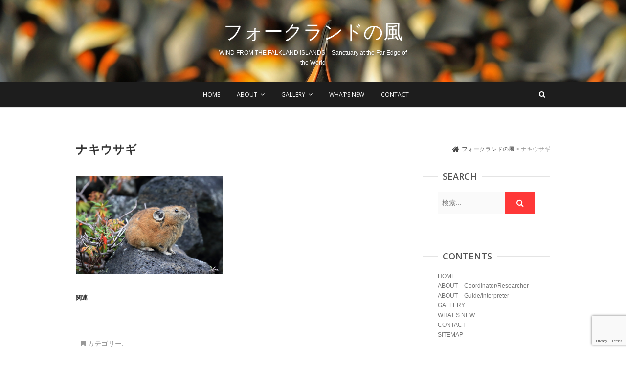

--- FILE ---
content_type: text/html; charset=UTF-8
request_url: https://www.falkland-penguin.com/2n5a3091/
body_size: 9590
content:
<!DOCTYPE html>
<html lang="ja">
<head>
<meta charset="UTF-8" />
<link rel="profile" href="http://gmpg.org/xfn/11" />
<link rel="pingback" href="https://www.falkland-penguin.com/wp2019/xmlrpc.php" />
<title>ナキウサギ &#8211; フォークランドの風</title>
<!-- Jetpack Site Verification Tags -->
<meta name="google-site-verification" content="Mh354MI8cRDRxt5Xug58hxonK2uMiHZwvqM2NLFSeOc" />
<link rel='dns-prefetch' href='//s0.wp.com' />
<link rel='dns-prefetch' href='//www.google.com' />
<link rel='dns-prefetch' href='//fonts.googleapis.com' />
<link rel='dns-prefetch' href='//s.w.org' />
<link rel="alternate" type="application/rss+xml" title="フォークランドの風 &raquo; フィード" href="https://www.falkland-penguin.com/feed/" />
<link rel="alternate" type="application/rss+xml" title="フォークランドの風 &raquo; コメントフィード" href="https://www.falkland-penguin.com/comments/feed/" />
<link rel="alternate" type="application/rss+xml" title="フォークランドの風 &raquo; ナキウサギ のコメントのフィード" href="https://www.falkland-penguin.com/feed/?attachment_id=1260" />
		<script type="text/javascript">
			window._wpemojiSettings = {"baseUrl":"https:\/\/s.w.org\/images\/core\/emoji\/11.2.0\/72x72\/","ext":".png","svgUrl":"https:\/\/s.w.org\/images\/core\/emoji\/11.2.0\/svg\/","svgExt":".svg","source":{"concatemoji":"https:\/\/www.falkland-penguin.com\/wp2019\/wp-includes\/js\/wp-emoji-release.min.js?ver=5.1.19"}};
			!function(e,a,t){var n,r,o,i=a.createElement("canvas"),p=i.getContext&&i.getContext("2d");function s(e,t){var a=String.fromCharCode;p.clearRect(0,0,i.width,i.height),p.fillText(a.apply(this,e),0,0);e=i.toDataURL();return p.clearRect(0,0,i.width,i.height),p.fillText(a.apply(this,t),0,0),e===i.toDataURL()}function c(e){var t=a.createElement("script");t.src=e,t.defer=t.type="text/javascript",a.getElementsByTagName("head")[0].appendChild(t)}for(o=Array("flag","emoji"),t.supports={everything:!0,everythingExceptFlag:!0},r=0;r<o.length;r++)t.supports[o[r]]=function(e){if(!p||!p.fillText)return!1;switch(p.textBaseline="top",p.font="600 32px Arial",e){case"flag":return s([55356,56826,55356,56819],[55356,56826,8203,55356,56819])?!1:!s([55356,57332,56128,56423,56128,56418,56128,56421,56128,56430,56128,56423,56128,56447],[55356,57332,8203,56128,56423,8203,56128,56418,8203,56128,56421,8203,56128,56430,8203,56128,56423,8203,56128,56447]);case"emoji":return!s([55358,56760,9792,65039],[55358,56760,8203,9792,65039])}return!1}(o[r]),t.supports.everything=t.supports.everything&&t.supports[o[r]],"flag"!==o[r]&&(t.supports.everythingExceptFlag=t.supports.everythingExceptFlag&&t.supports[o[r]]);t.supports.everythingExceptFlag=t.supports.everythingExceptFlag&&!t.supports.flag,t.DOMReady=!1,t.readyCallback=function(){t.DOMReady=!0},t.supports.everything||(n=function(){t.readyCallback()},a.addEventListener?(a.addEventListener("DOMContentLoaded",n,!1),e.addEventListener("load",n,!1)):(e.attachEvent("onload",n),a.attachEvent("onreadystatechange",function(){"complete"===a.readyState&&t.readyCallback()})),(n=t.source||{}).concatemoji?c(n.concatemoji):n.wpemoji&&n.twemoji&&(c(n.twemoji),c(n.wpemoji)))}(window,document,window._wpemojiSettings);
		</script>
		<style type="text/css">
img.wp-smiley,
img.emoji {
	display: inline !important;
	border: none !important;
	box-shadow: none !important;
	height: 1em !important;
	width: 1em !important;
	margin: 0 .07em !important;
	vertical-align: -0.1em !important;
	background: none !important;
	padding: 0 !important;
}
</style>
	<link rel='stylesheet' id='wp-block-library-css'  href='https://c0.wp.com/c/5.1.19/wp-includes/css/dist/block-library/style.min.css' type='text/css' media='all' />
<link rel='stylesheet' id='contact-form-7-css'  href='https://www.falkland-penguin.com/wp2019/wp-content/plugins/contact-form-7/includes/css/styles.css?ver=5.1.1' type='text/css' media='all' />
<link rel='stylesheet' id='wp-pagenavi-css'  href='https://www.falkland-penguin.com/wp2019/wp-content/plugins/wp-pagenavi/pagenavi-css.css?ver=2.70' type='text/css' media='all' />
<link rel='stylesheet' id='parent-style-css'  href='https://www.falkland-penguin.com/wp2019/wp-content/themes/pixgraphy/style.css?ver=5.1.19' type='text/css' media='all' />
<link rel='stylesheet' id='pixgraphy-style-css'  href='https://www.falkland-penguin.com/wp2019/wp-content/themes/pixgraphy_child/style.css?ver=5.1.19' type='text/css' media='all' />
<link rel='stylesheet' id='font-awesome-css'  href='https://www.falkland-penguin.com/wp2019/wp-content/themes/pixgraphy/assets/font-awesome/css/font-awesome.min.css?ver=5.1.19' type='text/css' media='all' />
<link rel='stylesheet' id='animate-css'  href='https://www.falkland-penguin.com/wp2019/wp-content/themes/pixgraphy/assets/wow/css/animate.min.css?ver=5.1.19' type='text/css' media='all' />
<link rel='stylesheet' id='pixgraphy-responsive-css'  href='https://www.falkland-penguin.com/wp2019/wp-content/themes/pixgraphy/css/responsive.css?ver=5.1.19' type='text/css' media='all' />
<link rel='stylesheet' id='pixgraphy_google_fonts-css'  href='//fonts.googleapis.com/css?family=Open+Sans%3A400%2C400italic%2C600%7CMerriweather%3A400&#038;ver=5.1.19' type='text/css' media='all' />
<link rel='stylesheet' id='jetpack_css-css'  href='https://c0.wp.com/p/jetpack/7.2.5/css/jetpack.css' type='text/css' media='all' />
<script type='text/javascript' src='https://c0.wp.com/c/5.1.19/wp-includes/js/jquery/jquery.js'></script>
<script type='text/javascript' src='https://c0.wp.com/c/5.1.19/wp-includes/js/jquery/jquery-migrate.min.js'></script>
<script type='text/javascript'>
/* <![CDATA[ */
var related_posts_js_options = {"post_heading":"h4"};
/* ]]> */
</script>
<script type='text/javascript' src='https://c0.wp.com/p/jetpack/7.2.5/_inc/build/related-posts/related-posts.min.js'></script>
<script type='text/javascript'>
/* <![CDATA[ */
var IwNRCargs = {"rightclick":"Y","draganddrop":"Y"};
/* ]]> */
</script>
<script type='text/javascript' src='https://www.falkland-penguin.com/wp2019/wp-content/plugins/image-watermark/js/no-right-click.js?ver=1.6.5'></script>
<!--[if lt IE 9]>
<script type='text/javascript' src='https://www.falkland-penguin.com/wp2019/wp-content/themes/pixgraphy/js/html5.js?ver=3.7.3'></script>
<![endif]-->
<link rel='https://api.w.org/' href='https://www.falkland-penguin.com/wp-json/' />
<link rel="EditURI" type="application/rsd+xml" title="RSD" href="https://www.falkland-penguin.com/wp2019/xmlrpc.php?rsd" />
<link rel="wlwmanifest" type="application/wlwmanifest+xml" href="https://www.falkland-penguin.com/wp2019/wp-includes/wlwmanifest.xml" /> 
<meta name="generator" content="WordPress 5.1.19" />
<link rel='shortlink' href='https://wp.me/aaR5HC-kk' />
<link rel="alternate" type="application/json+oembed" href="https://www.falkland-penguin.com/wp-json/oembed/1.0/embed?url=https%3A%2F%2Fwww.falkland-penguin.com%2F2n5a3091%2F" />
<link rel="alternate" type="text/xml+oembed" href="https://www.falkland-penguin.com/wp-json/oembed/1.0/embed?url=https%3A%2F%2Fwww.falkland-penguin.com%2F2n5a3091%2F&#038;format=xml" />

<link rel='dns-prefetch' href='//v0.wordpress.com'/>
<link rel='dns-prefetch' href='//c0.wp.com'/>
<link rel='dns-prefetch' href='//jetpack.wordpress.com'/>
<link rel='dns-prefetch' href='//s0.wp.com'/>
<link rel='dns-prefetch' href='//s1.wp.com'/>
<link rel='dns-prefetch' href='//s2.wp.com'/>
<link rel='dns-prefetch' href='//public-api.wordpress.com'/>
<link rel='dns-prefetch' href='//0.gravatar.com'/>
<link rel='dns-prefetch' href='//1.gravatar.com'/>
<link rel='dns-prefetch' href='//2.gravatar.com'/>
<link rel='dns-prefetch' href='//widgets.wp.com'/>
<link rel='dns-prefetch' href='//i0.wp.com'/>
<link rel='dns-prefetch' href='//i1.wp.com'/>
<link rel='dns-prefetch' href='//i2.wp.com'/>
<style type='text/css'>img#wpstats{display:none}</style>	<meta name="viewport" content="width=device-width" />
				<style type="text/css">
				/* If html does not have either class, do not show lazy loaded images. */
				html:not( .jetpack-lazy-images-js-enabled ):not( .js ) .jetpack-lazy-image {
					display: none;
				}
			</style>
			<script>
				document.documentElement.classList.add(
					'jetpack-lazy-images-js-enabled'
				);
			</script>
		
<!-- Jetpack Open Graph Tags -->
<meta property="og:type" content="article" />
<meta property="og:title" content="ナキウサギ" />
<meta property="og:url" content="https://www.falkland-penguin.com/2n5a3091/" />
<meta property="og:description" content="詳しくは投稿をご覧ください。" />
<meta property="article:published_time" content="2020-09-27T09:18:31+00:00" />
<meta property="article:modified_time" content="2020-09-27T09:24:30+00:00" />
<meta property="og:site_name" content="フォークランドの風" />
<meta property="og:image" content="https://www.falkland-penguin.com/wp2019/wp-content/uploads/2020/09/2N5A3091.jpg" />
<meta property="og:locale" content="ja_JP" />
<meta name="twitter:text:title" content="ナキウサギ" />
<meta name="twitter:image" content="https://i1.wp.com/www.falkland-penguin.com/wp2019/wp-content/uploads/2020/09/2N5A3091.jpg?fit=960%2C640&#038;ssl=1&#038;w=640" />
<meta name="twitter:image:alt" content="ナキウサギ" />
<meta name="twitter:card" content="summary_large_image" />
<meta name="twitter:description" content="詳しくは投稿をご覧ください。" />

<!-- End Jetpack Open Graph Tags -->
<link rel="icon" href="https://i1.wp.com/www.falkland-penguin.com/wp2019/wp-content/uploads/2019/04/cropped-favicon-1.png?fit=32%2C32&#038;ssl=1" sizes="32x32" />
<link rel="icon" href="https://i1.wp.com/www.falkland-penguin.com/wp2019/wp-content/uploads/2019/04/cropped-favicon-1.png?fit=192%2C192&#038;ssl=1" sizes="192x192" />
<link rel="apple-touch-icon-precomposed" href="https://i1.wp.com/www.falkland-penguin.com/wp2019/wp-content/uploads/2019/04/cropped-favicon-1.png?fit=180%2C180&#038;ssl=1" />
<meta name="msapplication-TileImage" content="https://i1.wp.com/www.falkland-penguin.com/wp2019/wp-content/uploads/2019/04/cropped-favicon-1.png?fit=270%2C270&#038;ssl=1" />
			<style type="text/css" id="wp-custom-css">
				/*
You can add your own CSS here.

Click the help icon above to learn more.
*/
h1#site-title a{
	text-shadow: 1px 2px 4px #333;
}

#site-description {
	text-shadow: 1px 2px 4px #333;
}

.main-slider h2.slider-title a{
	font-size: 1.4rem;
	text-shadow: 1px 2px 4px #333;
}

.slider-text{
	text-shadow: 1px 2px 4px #333;
}

@media only screen and (max-width:480px) {
  #site-branding {
    max-width: 100%;
  }
  .container {
    width: 100%;
  }
}

.tiled-gallery__item{
	cursor: pointer;
	cursor: hand;
}			</style>
		<script type="text/javascript">
	jQuery(document).ready(function ($) {
		$(function(){
  // 画面全体で右クリックを禁止にする
  $(document).on("contextmenu",function(){
    return false;
  });
});
	});
</script>
	<!-- Global site tag (gtag.js) - Google Analytics -->
<script async src="https://www.googletagmanager.com/gtag/js?id=UA-16860008-1"></script>
<script>
  window.dataLayer = window.dataLayer || [];
  function gtag(){dataLayer.push(arguments);}
  gtag('js', new Date());

  gtag('config', 'UA-16860008-1');
</script>
</head>
<body class="attachment attachment-template-default single single-attachment postid-1260 attachmentid-1260 attachment-jpeg">
<div id="page" class="hfeed site">
<!-- Masthead ============================================= -->
<header id="masthead" class="site-header">
		<div class="top-header" style="background-image:url('https://www.falkland-penguin.com/wp2019/wp-content/uploads/2019/03/S-1.jpg');" >
			<div class="container clearfix">
				<div class="header-social-block">	<div class="social-links clearfix">
		<ul>
				</ul>

	</div><!-- end .social-links -->
</div><!-- end .header-social-block --><div id="site-branding"> <h2 id="site-title"> 			<a href="https://www.falkland-penguin.com/" title="フォークランドの風" rel="home"> フォークランドの風 </a>
			 </h2> <!-- end .site-title --> 				<div id="site-description"> WIND FROM THE FALKLAND ISLANDS – Sanctuary at the Far Edge of the World </div> <!-- end #site-description -->
			</div>			</div> <!-- end .container -->
		</div> <!-- end .top-header -->
				<!-- Main Header============================================= -->
				<div id="sticky_header">
					<div class="container clearfix">
						<!-- Main Nav ============================================= -->
																		<nav id="site-navigation" class="main-navigation clearfix">
							<button class="menu-toggle" aria-controls="primary-menu" aria-expanded="false">
								<span class="line-one"></span>
					  			<span class="line-two"></span>
					  			<span class="line-three"></span>
						  	</button>
							<ul id="primary-menu" class="menu nav-menu"><li id="menu-item-968" class="menu-item menu-item-type-custom menu-item-object-custom menu-item-home menu-item-968"><a href="https://www.falkland-penguin.com/">HOME</a></li>
<li id="menu-item-551" class="menu-item menu-item-type-custom menu-item-object-custom menu-item-has-children menu-item-551"><a href="/about/coordinator-researcher">ABOUT</a>
<ul class="sub-menu">
	<li id="menu-item-522" class="menu-item menu-item-type-post_type menu-item-object-page menu-item-522"><a href="https://www.falkland-penguin.com/about/coordinator-researcher/">Coordinator/Researcher</a></li>
	<li id="menu-item-523" class="menu-item menu-item-type-post_type menu-item-object-page menu-item-523"><a href="https://www.falkland-penguin.com/about/guide-interpreter/">Guide/Interpreter</a></li>
</ul>
</li>
<li id="menu-item-561" class="menu-item menu-item-type-taxonomy menu-item-object-category menu-item-has-children menu-item-561"><a href="https://www.falkland-penguin.com/category/gallery/">GALLERY</a>
<ul class="sub-menu">
	<li id="menu-item-589" class="menu-item menu-item-type-post_type menu-item-object-post menu-item-589"><a href="https://www.falkland-penguin.com/the-falkland-islands/">The Falkland Islands</a></li>
	<li id="menu-item-590" class="menu-item menu-item-type-post_type menu-item-object-post menu-item-590"><a href="https://www.falkland-penguin.com/wildlife/">Wildlife</a></li>
	<li id="menu-item-591" class="menu-item menu-item-type-post_type menu-item-object-post menu-item-591"><a href="https://www.falkland-penguin.com/nature/">Nature</a></li>
</ul>
</li>
<li id="menu-item-715" class="menu-item menu-item-type-taxonomy menu-item-object-category menu-item-715"><a href="https://www.falkland-penguin.com/category/whatsnew/">WHAT’S NEW</a></li>
<li id="menu-item-95" class="menu-item menu-item-type-post_type menu-item-object-page menu-item-95"><a href="https://www.falkland-penguin.com/contact/">CONTACT</a></li>
</ul>						</nav> <!-- end #site-navigation -->
													<div id="search-toggle" class="header-search"></div>
							<div id="search-box" class="clearfix">
								<form class="search-form" action="https://www.falkland-penguin.com/" method="get">
		<input type="search" name="s" class="search-field" placeholder="検索…" autocomplete="off">
	<button type="submit" class="search-submit"><i class="fa fa-search"></i></button>
	</form> <!-- end .search-form -->							</div>  <!-- end #search-box -->
						</div> <!-- end .container -->
			</div> <!-- end #sticky_header --></header> <!-- end #masthead -->
<!-- Main Page Start ============================================= -->
<div id="content">
<div class="container clearfix">
	<div class="page-header">
					<h1 class="page-title">ナキウサギ</h1>
			<!-- .page-title -->
						<div class="breadcrumb home">
			<!-- Breadcrumb NavXT 6.2.1 -->
<span property="itemListElement" typeof="ListItem"><a property="item" typeof="WebPage" title="Go to フォークランドの風." href="https://www.falkland-penguin.com" class="home"><span property="name">フォークランドの風</span></a><meta property="position" content="1"></span> &gt; <span class="post post-attachment current-item">ナキウサギ</span>		</div> <!-- .breadcrumb -->
			<!-- .breadcrumb -->
	</div>
	<!-- .page-header -->
	
<div id="primary">
	<main id="main" class="site-main clearfix">
				<article id="post-1260" class="post-1260 attachment type-attachment status-inherit hentry">
				<header class="entry-header">
									</header> <!-- end .entry-header -->
						<div class="entry-content clearfix">
			<p class="attachment"><a href='https://i1.wp.com/www.falkland-penguin.com/wp2019/wp-content/uploads/2020/09/2N5A3091.jpg?ssl=1'><img width="300" height="200" src="https://i1.wp.com/www.falkland-penguin.com/wp2019/wp-content/uploads/2020/09/2N5A3091.jpg?fit=300%2C200&amp;ssl=1" class="attachment-medium size-medium jetpack-lazy-image" alt="ナキウサギ" data-attachment-id="1260" data-permalink="https://www.falkland-penguin.com/2n5a3091/" data-orig-file="https://i1.wp.com/www.falkland-penguin.com/wp2019/wp-content/uploads/2020/09/2N5A3091.jpg?fit=960%2C640&amp;ssl=1" data-orig-size="960,640" data-comments-opened="1" data-image-meta="{&quot;aperture&quot;:&quot;5.6&quot;,&quot;credit&quot;:&quot;Mikako Saito&quot;,&quot;camera&quot;:&quot;Canon EOS 7D Mark II&quot;,&quot;caption&quot;:&quot;&quot;,&quot;created_timestamp&quot;:&quot;1599813267&quot;,&quot;copyright&quot;:&quot;MIKAKO SAITO&quot;,&quot;focal_length&quot;:&quot;400&quot;,&quot;iso&quot;:&quot;1600&quot;,&quot;shutter_speed&quot;:&quot;0.000625&quot;,&quot;title&quot;:&quot;&quot;,&quot;orientation&quot;:&quot;1&quot;}" data-image-title="ナキウサギ" data-image-description="" data-medium-file="https://i1.wp.com/www.falkland-penguin.com/wp2019/wp-content/uploads/2020/09/2N5A3091.jpg?fit=300%2C200&amp;ssl=1" data-large-file="https://i1.wp.com/www.falkland-penguin.com/wp2019/wp-content/uploads/2020/09/2N5A3091.jpg?fit=960%2C640&amp;ssl=1" data-lazy-srcset="https://i1.wp.com/www.falkland-penguin.com/wp2019/wp-content/uploads/2020/09/2N5A3091.jpg?w=960&amp;ssl=1 960w, https://i1.wp.com/www.falkland-penguin.com/wp2019/wp-content/uploads/2020/09/2N5A3091.jpg?resize=300%2C200&amp;ssl=1 300w, https://i1.wp.com/www.falkland-penguin.com/wp2019/wp-content/uploads/2020/09/2N5A3091.jpg?resize=768%2C512&amp;ssl=1 768w" data-lazy-sizes="(max-width: 300px) 100vw, 300px" data-lazy-src="https://i1.wp.com/www.falkland-penguin.com/wp2019/wp-content/uploads/2020/09/2N5A3091.jpg?fit=300%2C200&amp;ssl=1&amp;is-pending-load=1" srcset="[data-uri]" /></a></p>

<div id='jp-relatedposts' class='jp-relatedposts' >
	<h3 class="jp-relatedposts-headline"><em>関連</em></h3>
</div>		</div> <!-- .entry-content -->
						<footer class="entry-footer">
										<span class="cat-links">
					カテゴリー: 					</span> <!-- end .cat-links -->
									</footer> <!-- .entry-meta -->
							<ul class="default-wp-page clearfix">
					<li class="previous"> <a href='https://www.falkland-penguin.com/2n5a3083/'>&larr; 前へ</a> </li>
					<li class="next">  <a href='https://www.falkland-penguin.com/2n5a3116/'>次へ &rarr;</a> </li>
				</ul>
				
<div id="comments" class="comments-area">
			
		<div id="respond" class="comment-respond">
							<h3 id="reply-title" class="comment-reply-title">コメントを残す					<small><a rel="nofollow" id="cancel-comment-reply-link" href="/2n5a3091/#respond" style="display:none;">コメントをキャンセル</a></small>
				</h3>
						<form id="commentform" class="comment-form">
				<iframe title="コメントフォーム" src="https://jetpack.wordpress.com/jetpack-comment/?blogid=160416668&#038;postid=1260&#038;comment_registration=0&#038;require_name_email=1&#038;stc_enabled=0&#038;stb_enabled=0&#038;show_avatars=0&#038;avatar_default=mystery&#038;greeting=%E3%82%B3%E3%83%A1%E3%83%B3%E3%83%88%E3%82%92%E6%AE%8B%E3%81%99&#038;greeting_reply=%25s+%E3%81%AB%E3%82%B3%E3%83%A1%E3%83%B3%E3%83%88%E3%81%99%E3%82%8B&#038;color_scheme=light&#038;lang=ja&#038;jetpack_version=7.2.5&#038;show_cookie_consent=10&#038;has_cookie_consent=0&#038;sig=505dcb8112f7f8d3f27a7ec025b67750c86fe897#parent=https%3A%2F%2Fwww.falkland-penguin.com%2F2n5a3091%2F" style="width:100%; height: 430px; border:0;" name="jetpack_remote_comment" class="jetpack_remote_comment" id="jetpack_remote_comment" sandbox="allow-same-origin allow-top-navigation allow-scripts allow-forms allow-popups"></iframe>
									<!--[if !IE]><!-->
					<script>
						document.addEventListener('DOMContentLoaded', function () {
							var commentForms = document.getElementsByClassName('jetpack_remote_comment');
							for (var i = 0; i < commentForms.length; i++) {
								commentForms[i].allowTransparency = false;
								commentForms[i].scrolling = 'no';
							}
						});
					</script>
					<!--<![endif]-->
							</form>
		</div>

		
		<input type="hidden" name="comment_parent" id="comment_parent" value="" />

		</div> <!-- .comments-area -->			</article>
		</section> <!-- .post -->
		</main> <!-- #main -->
	</div> <!-- #primary -->

<div id="secondary">
    <aside id="search-2" class="widget widget_search"><h2 class="widget-title">SEARCH</h2><form class="search-form" action="https://www.falkland-penguin.com/" method="get">
		<input type="search" name="s" class="search-field" placeholder="検索…" autocomplete="off">
	<button type="submit" class="search-submit"><i class="fa fa-search"></i></button>
	</form> <!-- end .search-form --></aside><aside id="nav_menu-2" class="widget widget_nav_menu"><h2 class="widget-title">CONTENTS</h2><div class="menu-side-menu-container"><ul id="menu-side-menu" class="menu"><li id="menu-item-969" class="menu-item menu-item-type-custom menu-item-object-custom menu-item-home menu-item-969"><a href="https://www.falkland-penguin.com/">HOME</a></li>
<li id="menu-item-970" class="menu-item menu-item-type-post_type menu-item-object-page menu-item-970"><a href="https://www.falkland-penguin.com/about/coordinator-researcher/">ABOUT &#8211; Coordinator/Researcher</a></li>
<li id="menu-item-971" class="menu-item menu-item-type-post_type menu-item-object-page menu-item-971"><a href="https://www.falkland-penguin.com/about/guide-interpreter/">ABOUT &#8211; Guide/Interpreter</a></li>
<li id="menu-item-713" class="menu-item menu-item-type-taxonomy menu-item-object-category menu-item-713"><a href="https://www.falkland-penguin.com/category/gallery/">GALLERY</a></li>
<li id="menu-item-714" class="menu-item menu-item-type-taxonomy menu-item-object-category menu-item-714"><a href="https://www.falkland-penguin.com/category/whatsnew/">WHAT’S NEW</a></li>
<li id="menu-item-711" class="menu-item menu-item-type-post_type menu-item-object-page menu-item-711"><a href="https://www.falkland-penguin.com/contact/">CONTACT</a></li>
<li id="menu-item-712" class="menu-item menu-item-type-post_type menu-item-object-page menu-item-712"><a href="https://www.falkland-penguin.com/sitemap/">SITEMAP</a></li>
</ul></div></aside></div> <!-- #secondary -->
</div> <!-- end .container -->
</div> <!-- end #content -->
<!-- Footer Start ============================================= -->
<footer id="colophon" class="site-footer clearfix">
<div class="site-info" style="background-image:url('https://www.falkland-penguin.com/wp2019/wp-content/uploads/2019/04/footer_map3-e1555054899231.jpg');" >
	<div class="container">
			<div id="site-branding">
							<h2 id="site-title">
					<a href="" title="フォークランドの風">フォークランドの風</a>
				</h2>
				<!-- end #site-title -->
					</div>
		<!-- end #site-branding -->	
		<aside>
<ul></ul>
<ul><li id="text-2" class="widget widget_text">			<div class="textwidget"><p>仕事やプライベートで長年世界各地を旅してきましたが、いつの頃からか、地球儀の端の方に吸い寄せられるようになりました。<br />
南では、我が心のふるさと、南大西洋のワイルドな楽園・フォークランド諸島。<br />
北では、フェロー諸島、グリーンランド、スコットランドと周辺の島々、アラスカ、アイスランド、スバールバル・・・<br />
五感と本能をフル稼動させながら日々を過ごすような辺境に惹かれます。<br />
１日中荒野を歩き回って戻ったテントで、ほっと一息つく時。<br />
疲労と寒さで足も動かない中、人家の灯りが見えた時。<br />
そんな時いつも思うのです。<br />
「Could life be any better?」</p>
</div>
		</li>
</ul>
<ul></ul>
</aside>
			<div class="social-links clearfix">
		<ul>
				</ul>

	</div><!-- end .social-links -->
<div class="copyright">&copy; 2026  <a href="https://www.falkland-penguin.com">Mikako Saito</a> All Rights Reserved. / FALKLAND MAP &copy IAN J. STRANGE
		<!--
			<a title="フォークランドの風" target="_blank" href="https://www.falkland-penguin.com/">フォークランドの風</a> | 
							Designed by: <a title="Theme Freesia" target="_blank" href="https://themefreesia.com">Theme Freesia</a> | 
							Powered by: <a title="WordPress" target="_blank" href="http://wordpress.org">WordPress</a> -->
						</div>
					<div style="clear:both;"></div>
		</div> <!-- end .container -->
	</div> <!-- end .site-info -->
		<div class="go-to-top"><a title="Go to Top" href="#masthead"><i class="fa fa-angle-double-up"></i></a></div> <!-- end .go-to-top -->
	</footer> <!-- end #colophon -->
</div> <!-- end #page -->
	<div style="display:none">
	</div>
<script type='text/javascript' src='https://c0.wp.com/p/jetpack/7.2.5/_inc/build/photon/photon.min.js'></script>
<script type='text/javascript'>
/* <![CDATA[ */
var wpcf7 = {"apiSettings":{"root":"https:\/\/www.falkland-penguin.com\/wp-json\/contact-form-7\/v1","namespace":"contact-form-7\/v1"}};
/* ]]> */
</script>
<script type='text/javascript' src='https://www.falkland-penguin.com/wp2019/wp-content/plugins/contact-form-7/includes/js/scripts.js?ver=5.1.1'></script>
<script type='text/javascript' src='https://s0.wp.com/wp-content/js/devicepx-jetpack.js?ver=202605'></script>
<script type='text/javascript' src='https://www.google.com/recaptcha/api.js?render=6LfUvZ8UAAAAAOpEY0GIv52gNllfvylYk-Tsjw9i&#038;ver=3.0'></script>
<script type='text/javascript' src='https://www.falkland-penguin.com/wp2019/wp-content/themes/pixgraphy/assets/wow/js/wow.min.js?ver=5.1.19'></script>
<script type='text/javascript' src='https://www.falkland-penguin.com/wp2019/wp-content/themes/pixgraphy/assets/wow/js/wow-settings.js?ver=5.1.19'></script>
<script type='text/javascript' src='https://www.falkland-penguin.com/wp2019/wp-content/themes/pixgraphy/js/navigation.js?ver=5.1.19'></script>
<script type='text/javascript' src='https://www.falkland-penguin.com/wp2019/wp-content/themes/pixgraphy/js/jquery.cycle.all.js?ver=5.1.19'></script>
<script type='text/javascript'>
/* <![CDATA[ */
var pixgraphy_slider_value = {"transition_effect":"fade","transition_delay":"4000","transition_duration":"1000"};
/* ]]> */
</script>
<script type='text/javascript' src='https://www.falkland-penguin.com/wp2019/wp-content/themes/pixgraphy/js/pixgraphy-slider-setting.js?ver=5.1.19'></script>
<script type='text/javascript' src='https://www.falkland-penguin.com/wp2019/wp-content/themes/pixgraphy/js/pixgraphy-main.js?ver=5.1.19'></script>
<script type='text/javascript' src='https://c0.wp.com/c/5.1.19/wp-includes/js/imagesloaded.min.js'></script>
<script type='text/javascript' src='https://c0.wp.com/c/5.1.19/wp-includes/js/masonry.min.js'></script>
<script type='text/javascript' src='https://www.falkland-penguin.com/wp2019/wp-content/themes/pixgraphy/js/pixgraphy-masonry.js?ver=5.1.19'></script>
<script type='text/javascript' src='https://www.falkland-penguin.com/wp2019/wp-content/themes/pixgraphy/assets/sticky/jquery.sticky.min.js?ver=5.1.19'></script>
<script type='text/javascript' src='https://www.falkland-penguin.com/wp2019/wp-content/themes/pixgraphy/assets/sticky/sticky-settings.js?ver=5.1.19'></script>
<script type='text/javascript' src='https://c0.wp.com/c/5.1.19/wp-includes/js/comment-reply.min.js'></script>
<script type='text/javascript' src='https://c0.wp.com/p/jetpack/7.2.5/_inc/build/lazy-images/js/lazy-images.min.js'></script>
<script type='text/javascript' src='https://c0.wp.com/c/5.1.19/wp-includes/js/wp-embed.min.js'></script>
<script defer type='text/javascript' src='https://www.falkland-penguin.com/wp2019/wp-content/plugins/akismet/_inc/akismet-frontend.js?ver=1679371018'></script>
<script type="text/javascript">
( function( grecaptcha, sitekey ) {

	var wpcf7recaptcha = {
		execute: function() {
			grecaptcha.execute(
				sitekey,
				{ action: 'homepage' }
			).then( function( token ) {
				var forms = document.getElementsByTagName( 'form' );

				for ( var i = 0; i < forms.length; i++ ) {
					var fields = forms[ i ].getElementsByTagName( 'input' );

					for ( var j = 0; j < fields.length; j++ ) {
						var field = fields[ j ];

						if ( 'g-recaptcha-response' === field.getAttribute( 'name' ) ) {
							field.setAttribute( 'value', token );
							break;
						}
					}
				}
			} );
		}
	};

	grecaptcha.ready( wpcf7recaptcha.execute );

	document.addEventListener( 'wpcf7submit', wpcf7recaptcha.execute, false );

} )( grecaptcha, '6LfUvZ8UAAAAAOpEY0GIv52gNllfvylYk-Tsjw9i' );
</script>

		<!--[if IE]>
		<script type="text/javascript">
			if ( 0 === window.location.hash.indexOf( '#comment-' ) ) {
				// window.location.reload() doesn't respect the Hash in IE
				window.location.hash = window.location.hash;
			}
		</script>
		<![endif]-->
		<script type="text/javascript">
			(function () {
				var comm_par_el = document.getElementById( 'comment_parent' ),
					comm_par = ( comm_par_el && comm_par_el.value ) ? comm_par_el.value : '',
					frame = document.getElementById( 'jetpack_remote_comment' ),
					tellFrameNewParent;

				tellFrameNewParent = function () {
					if ( comm_par ) {
						frame.src = "https://jetpack.wordpress.com/jetpack-comment/?blogid=160416668&postid=1260&comment_registration=0&require_name_email=1&stc_enabled=0&stb_enabled=0&show_avatars=0&avatar_default=mystery&greeting=%E3%82%B3%E3%83%A1%E3%83%B3%E3%83%88%E3%82%92%E6%AE%8B%E3%81%99&greeting_reply=%25s+%E3%81%AB%E3%82%B3%E3%83%A1%E3%83%B3%E3%83%88%E3%81%99%E3%82%8B&color_scheme=light&lang=ja&jetpack_version=7.2.5&show_cookie_consent=10&has_cookie_consent=0&sig=505dcb8112f7f8d3f27a7ec025b67750c86fe897#parent=https%3A%2F%2Fwww.falkland-penguin.com%2F2n5a3091%2F" + '&replytocom=' + parseInt( comm_par, 10 ).toString();
					} else {
						frame.src = "https://jetpack.wordpress.com/jetpack-comment/?blogid=160416668&postid=1260&comment_registration=0&require_name_email=1&stc_enabled=0&stb_enabled=0&show_avatars=0&avatar_default=mystery&greeting=%E3%82%B3%E3%83%A1%E3%83%B3%E3%83%88%E3%82%92%E6%AE%8B%E3%81%99&greeting_reply=%25s+%E3%81%AB%E3%82%B3%E3%83%A1%E3%83%B3%E3%83%88%E3%81%99%E3%82%8B&color_scheme=light&lang=ja&jetpack_version=7.2.5&show_cookie_consent=10&has_cookie_consent=0&sig=505dcb8112f7f8d3f27a7ec025b67750c86fe897#parent=https%3A%2F%2Fwww.falkland-penguin.com%2F2n5a3091%2F";
					}
				};

				
				if ( 'undefined' !== typeof addComment ) {
					addComment._Jetpack_moveForm = addComment.moveForm;

					addComment.moveForm = function ( commId, parentId, respondId, postId ) {
						var returnValue = addComment._Jetpack_moveForm( commId, parentId, respondId, postId ),
							cancelClick, cancel;

						if ( false === returnValue ) {
							cancel = document.getElementById( 'cancel-comment-reply-link' );
							cancelClick = cancel.onclick;
							cancel.onclick = function () {
								var cancelReturn = cancelClick.call( this );
								if ( false !== cancelReturn ) {
									return cancelReturn;
								}

								if ( ! comm_par ) {
									return cancelReturn;
								}

								comm_par = 0;

								tellFrameNewParent();

								return cancelReturn;
							};
						}

						if ( comm_par == parentId ) {
							return returnValue;
						}

						comm_par = parentId;

						tellFrameNewParent();

						return returnValue;
					};
				}

				
				// Do the post message bit after the dom has loaded.
				document.addEventListener( 'DOMContentLoaded', function () {
					var iframe_url = "https:\/\/jetpack.wordpress.com";
					if ( window.postMessage ) {
						if ( document.addEventListener ) {
							window.addEventListener( 'message', function ( event ) {
								var origin = event.origin.replace( /^http:\/\//i, 'https://' );
								if ( iframe_url.replace( /^http:\/\//i, 'https://' ) !== origin ) {
									return;
								}
								jQuery( frame ).height( event.data );
							});
						} else if ( document.attachEvent ) {
							window.attachEvent( 'message', function ( event ) {
								var origin = event.origin.replace( /^http:\/\//i, 'https://' );
								if ( iframe_url.replace( /^http:\/\//i, 'https://' ) !== origin ) {
									return;
								}
								jQuery( frame ).height( event.data );
							});
						}
					}
				})

			})();
		</script>

		<script type='text/javascript' src='https://stats.wp.com/e-202605.js' async='async' defer='defer'></script>
<script type='text/javascript'>
	_stq = window._stq || [];
	_stq.push([ 'view', {v:'ext',j:'1:7.2.5',blog:'160416668',post:'1260',tz:'9',srv:'www.falkland-penguin.com'} ]);
	_stq.push([ 'clickTrackerInit', '160416668', '1260' ]);
</script>
</body>
</html>

--- FILE ---
content_type: text/html; charset=utf-8
request_url: https://www.google.com/recaptcha/api2/anchor?ar=1&k=6LfUvZ8UAAAAAOpEY0GIv52gNllfvylYk-Tsjw9i&co=aHR0cHM6Ly93d3cuZmFsa2xhbmQtcGVuZ3Vpbi5jb206NDQz&hl=en&v=N67nZn4AqZkNcbeMu4prBgzg&size=invisible&anchor-ms=20000&execute-ms=30000&cb=7o1dq2ce2q6o
body_size: 48663
content:
<!DOCTYPE HTML><html dir="ltr" lang="en"><head><meta http-equiv="Content-Type" content="text/html; charset=UTF-8">
<meta http-equiv="X-UA-Compatible" content="IE=edge">
<title>reCAPTCHA</title>
<style type="text/css">
/* cyrillic-ext */
@font-face {
  font-family: 'Roboto';
  font-style: normal;
  font-weight: 400;
  font-stretch: 100%;
  src: url(//fonts.gstatic.com/s/roboto/v48/KFO7CnqEu92Fr1ME7kSn66aGLdTylUAMa3GUBHMdazTgWw.woff2) format('woff2');
  unicode-range: U+0460-052F, U+1C80-1C8A, U+20B4, U+2DE0-2DFF, U+A640-A69F, U+FE2E-FE2F;
}
/* cyrillic */
@font-face {
  font-family: 'Roboto';
  font-style: normal;
  font-weight: 400;
  font-stretch: 100%;
  src: url(//fonts.gstatic.com/s/roboto/v48/KFO7CnqEu92Fr1ME7kSn66aGLdTylUAMa3iUBHMdazTgWw.woff2) format('woff2');
  unicode-range: U+0301, U+0400-045F, U+0490-0491, U+04B0-04B1, U+2116;
}
/* greek-ext */
@font-face {
  font-family: 'Roboto';
  font-style: normal;
  font-weight: 400;
  font-stretch: 100%;
  src: url(//fonts.gstatic.com/s/roboto/v48/KFO7CnqEu92Fr1ME7kSn66aGLdTylUAMa3CUBHMdazTgWw.woff2) format('woff2');
  unicode-range: U+1F00-1FFF;
}
/* greek */
@font-face {
  font-family: 'Roboto';
  font-style: normal;
  font-weight: 400;
  font-stretch: 100%;
  src: url(//fonts.gstatic.com/s/roboto/v48/KFO7CnqEu92Fr1ME7kSn66aGLdTylUAMa3-UBHMdazTgWw.woff2) format('woff2');
  unicode-range: U+0370-0377, U+037A-037F, U+0384-038A, U+038C, U+038E-03A1, U+03A3-03FF;
}
/* math */
@font-face {
  font-family: 'Roboto';
  font-style: normal;
  font-weight: 400;
  font-stretch: 100%;
  src: url(//fonts.gstatic.com/s/roboto/v48/KFO7CnqEu92Fr1ME7kSn66aGLdTylUAMawCUBHMdazTgWw.woff2) format('woff2');
  unicode-range: U+0302-0303, U+0305, U+0307-0308, U+0310, U+0312, U+0315, U+031A, U+0326-0327, U+032C, U+032F-0330, U+0332-0333, U+0338, U+033A, U+0346, U+034D, U+0391-03A1, U+03A3-03A9, U+03B1-03C9, U+03D1, U+03D5-03D6, U+03F0-03F1, U+03F4-03F5, U+2016-2017, U+2034-2038, U+203C, U+2040, U+2043, U+2047, U+2050, U+2057, U+205F, U+2070-2071, U+2074-208E, U+2090-209C, U+20D0-20DC, U+20E1, U+20E5-20EF, U+2100-2112, U+2114-2115, U+2117-2121, U+2123-214F, U+2190, U+2192, U+2194-21AE, U+21B0-21E5, U+21F1-21F2, U+21F4-2211, U+2213-2214, U+2216-22FF, U+2308-230B, U+2310, U+2319, U+231C-2321, U+2336-237A, U+237C, U+2395, U+239B-23B7, U+23D0, U+23DC-23E1, U+2474-2475, U+25AF, U+25B3, U+25B7, U+25BD, U+25C1, U+25CA, U+25CC, U+25FB, U+266D-266F, U+27C0-27FF, U+2900-2AFF, U+2B0E-2B11, U+2B30-2B4C, U+2BFE, U+3030, U+FF5B, U+FF5D, U+1D400-1D7FF, U+1EE00-1EEFF;
}
/* symbols */
@font-face {
  font-family: 'Roboto';
  font-style: normal;
  font-weight: 400;
  font-stretch: 100%;
  src: url(//fonts.gstatic.com/s/roboto/v48/KFO7CnqEu92Fr1ME7kSn66aGLdTylUAMaxKUBHMdazTgWw.woff2) format('woff2');
  unicode-range: U+0001-000C, U+000E-001F, U+007F-009F, U+20DD-20E0, U+20E2-20E4, U+2150-218F, U+2190, U+2192, U+2194-2199, U+21AF, U+21E6-21F0, U+21F3, U+2218-2219, U+2299, U+22C4-22C6, U+2300-243F, U+2440-244A, U+2460-24FF, U+25A0-27BF, U+2800-28FF, U+2921-2922, U+2981, U+29BF, U+29EB, U+2B00-2BFF, U+4DC0-4DFF, U+FFF9-FFFB, U+10140-1018E, U+10190-1019C, U+101A0, U+101D0-101FD, U+102E0-102FB, U+10E60-10E7E, U+1D2C0-1D2D3, U+1D2E0-1D37F, U+1F000-1F0FF, U+1F100-1F1AD, U+1F1E6-1F1FF, U+1F30D-1F30F, U+1F315, U+1F31C, U+1F31E, U+1F320-1F32C, U+1F336, U+1F378, U+1F37D, U+1F382, U+1F393-1F39F, U+1F3A7-1F3A8, U+1F3AC-1F3AF, U+1F3C2, U+1F3C4-1F3C6, U+1F3CA-1F3CE, U+1F3D4-1F3E0, U+1F3ED, U+1F3F1-1F3F3, U+1F3F5-1F3F7, U+1F408, U+1F415, U+1F41F, U+1F426, U+1F43F, U+1F441-1F442, U+1F444, U+1F446-1F449, U+1F44C-1F44E, U+1F453, U+1F46A, U+1F47D, U+1F4A3, U+1F4B0, U+1F4B3, U+1F4B9, U+1F4BB, U+1F4BF, U+1F4C8-1F4CB, U+1F4D6, U+1F4DA, U+1F4DF, U+1F4E3-1F4E6, U+1F4EA-1F4ED, U+1F4F7, U+1F4F9-1F4FB, U+1F4FD-1F4FE, U+1F503, U+1F507-1F50B, U+1F50D, U+1F512-1F513, U+1F53E-1F54A, U+1F54F-1F5FA, U+1F610, U+1F650-1F67F, U+1F687, U+1F68D, U+1F691, U+1F694, U+1F698, U+1F6AD, U+1F6B2, U+1F6B9-1F6BA, U+1F6BC, U+1F6C6-1F6CF, U+1F6D3-1F6D7, U+1F6E0-1F6EA, U+1F6F0-1F6F3, U+1F6F7-1F6FC, U+1F700-1F7FF, U+1F800-1F80B, U+1F810-1F847, U+1F850-1F859, U+1F860-1F887, U+1F890-1F8AD, U+1F8B0-1F8BB, U+1F8C0-1F8C1, U+1F900-1F90B, U+1F93B, U+1F946, U+1F984, U+1F996, U+1F9E9, U+1FA00-1FA6F, U+1FA70-1FA7C, U+1FA80-1FA89, U+1FA8F-1FAC6, U+1FACE-1FADC, U+1FADF-1FAE9, U+1FAF0-1FAF8, U+1FB00-1FBFF;
}
/* vietnamese */
@font-face {
  font-family: 'Roboto';
  font-style: normal;
  font-weight: 400;
  font-stretch: 100%;
  src: url(//fonts.gstatic.com/s/roboto/v48/KFO7CnqEu92Fr1ME7kSn66aGLdTylUAMa3OUBHMdazTgWw.woff2) format('woff2');
  unicode-range: U+0102-0103, U+0110-0111, U+0128-0129, U+0168-0169, U+01A0-01A1, U+01AF-01B0, U+0300-0301, U+0303-0304, U+0308-0309, U+0323, U+0329, U+1EA0-1EF9, U+20AB;
}
/* latin-ext */
@font-face {
  font-family: 'Roboto';
  font-style: normal;
  font-weight: 400;
  font-stretch: 100%;
  src: url(//fonts.gstatic.com/s/roboto/v48/KFO7CnqEu92Fr1ME7kSn66aGLdTylUAMa3KUBHMdazTgWw.woff2) format('woff2');
  unicode-range: U+0100-02BA, U+02BD-02C5, U+02C7-02CC, U+02CE-02D7, U+02DD-02FF, U+0304, U+0308, U+0329, U+1D00-1DBF, U+1E00-1E9F, U+1EF2-1EFF, U+2020, U+20A0-20AB, U+20AD-20C0, U+2113, U+2C60-2C7F, U+A720-A7FF;
}
/* latin */
@font-face {
  font-family: 'Roboto';
  font-style: normal;
  font-weight: 400;
  font-stretch: 100%;
  src: url(//fonts.gstatic.com/s/roboto/v48/KFO7CnqEu92Fr1ME7kSn66aGLdTylUAMa3yUBHMdazQ.woff2) format('woff2');
  unicode-range: U+0000-00FF, U+0131, U+0152-0153, U+02BB-02BC, U+02C6, U+02DA, U+02DC, U+0304, U+0308, U+0329, U+2000-206F, U+20AC, U+2122, U+2191, U+2193, U+2212, U+2215, U+FEFF, U+FFFD;
}
/* cyrillic-ext */
@font-face {
  font-family: 'Roboto';
  font-style: normal;
  font-weight: 500;
  font-stretch: 100%;
  src: url(//fonts.gstatic.com/s/roboto/v48/KFO7CnqEu92Fr1ME7kSn66aGLdTylUAMa3GUBHMdazTgWw.woff2) format('woff2');
  unicode-range: U+0460-052F, U+1C80-1C8A, U+20B4, U+2DE0-2DFF, U+A640-A69F, U+FE2E-FE2F;
}
/* cyrillic */
@font-face {
  font-family: 'Roboto';
  font-style: normal;
  font-weight: 500;
  font-stretch: 100%;
  src: url(//fonts.gstatic.com/s/roboto/v48/KFO7CnqEu92Fr1ME7kSn66aGLdTylUAMa3iUBHMdazTgWw.woff2) format('woff2');
  unicode-range: U+0301, U+0400-045F, U+0490-0491, U+04B0-04B1, U+2116;
}
/* greek-ext */
@font-face {
  font-family: 'Roboto';
  font-style: normal;
  font-weight: 500;
  font-stretch: 100%;
  src: url(//fonts.gstatic.com/s/roboto/v48/KFO7CnqEu92Fr1ME7kSn66aGLdTylUAMa3CUBHMdazTgWw.woff2) format('woff2');
  unicode-range: U+1F00-1FFF;
}
/* greek */
@font-face {
  font-family: 'Roboto';
  font-style: normal;
  font-weight: 500;
  font-stretch: 100%;
  src: url(//fonts.gstatic.com/s/roboto/v48/KFO7CnqEu92Fr1ME7kSn66aGLdTylUAMa3-UBHMdazTgWw.woff2) format('woff2');
  unicode-range: U+0370-0377, U+037A-037F, U+0384-038A, U+038C, U+038E-03A1, U+03A3-03FF;
}
/* math */
@font-face {
  font-family: 'Roboto';
  font-style: normal;
  font-weight: 500;
  font-stretch: 100%;
  src: url(//fonts.gstatic.com/s/roboto/v48/KFO7CnqEu92Fr1ME7kSn66aGLdTylUAMawCUBHMdazTgWw.woff2) format('woff2');
  unicode-range: U+0302-0303, U+0305, U+0307-0308, U+0310, U+0312, U+0315, U+031A, U+0326-0327, U+032C, U+032F-0330, U+0332-0333, U+0338, U+033A, U+0346, U+034D, U+0391-03A1, U+03A3-03A9, U+03B1-03C9, U+03D1, U+03D5-03D6, U+03F0-03F1, U+03F4-03F5, U+2016-2017, U+2034-2038, U+203C, U+2040, U+2043, U+2047, U+2050, U+2057, U+205F, U+2070-2071, U+2074-208E, U+2090-209C, U+20D0-20DC, U+20E1, U+20E5-20EF, U+2100-2112, U+2114-2115, U+2117-2121, U+2123-214F, U+2190, U+2192, U+2194-21AE, U+21B0-21E5, U+21F1-21F2, U+21F4-2211, U+2213-2214, U+2216-22FF, U+2308-230B, U+2310, U+2319, U+231C-2321, U+2336-237A, U+237C, U+2395, U+239B-23B7, U+23D0, U+23DC-23E1, U+2474-2475, U+25AF, U+25B3, U+25B7, U+25BD, U+25C1, U+25CA, U+25CC, U+25FB, U+266D-266F, U+27C0-27FF, U+2900-2AFF, U+2B0E-2B11, U+2B30-2B4C, U+2BFE, U+3030, U+FF5B, U+FF5D, U+1D400-1D7FF, U+1EE00-1EEFF;
}
/* symbols */
@font-face {
  font-family: 'Roboto';
  font-style: normal;
  font-weight: 500;
  font-stretch: 100%;
  src: url(//fonts.gstatic.com/s/roboto/v48/KFO7CnqEu92Fr1ME7kSn66aGLdTylUAMaxKUBHMdazTgWw.woff2) format('woff2');
  unicode-range: U+0001-000C, U+000E-001F, U+007F-009F, U+20DD-20E0, U+20E2-20E4, U+2150-218F, U+2190, U+2192, U+2194-2199, U+21AF, U+21E6-21F0, U+21F3, U+2218-2219, U+2299, U+22C4-22C6, U+2300-243F, U+2440-244A, U+2460-24FF, U+25A0-27BF, U+2800-28FF, U+2921-2922, U+2981, U+29BF, U+29EB, U+2B00-2BFF, U+4DC0-4DFF, U+FFF9-FFFB, U+10140-1018E, U+10190-1019C, U+101A0, U+101D0-101FD, U+102E0-102FB, U+10E60-10E7E, U+1D2C0-1D2D3, U+1D2E0-1D37F, U+1F000-1F0FF, U+1F100-1F1AD, U+1F1E6-1F1FF, U+1F30D-1F30F, U+1F315, U+1F31C, U+1F31E, U+1F320-1F32C, U+1F336, U+1F378, U+1F37D, U+1F382, U+1F393-1F39F, U+1F3A7-1F3A8, U+1F3AC-1F3AF, U+1F3C2, U+1F3C4-1F3C6, U+1F3CA-1F3CE, U+1F3D4-1F3E0, U+1F3ED, U+1F3F1-1F3F3, U+1F3F5-1F3F7, U+1F408, U+1F415, U+1F41F, U+1F426, U+1F43F, U+1F441-1F442, U+1F444, U+1F446-1F449, U+1F44C-1F44E, U+1F453, U+1F46A, U+1F47D, U+1F4A3, U+1F4B0, U+1F4B3, U+1F4B9, U+1F4BB, U+1F4BF, U+1F4C8-1F4CB, U+1F4D6, U+1F4DA, U+1F4DF, U+1F4E3-1F4E6, U+1F4EA-1F4ED, U+1F4F7, U+1F4F9-1F4FB, U+1F4FD-1F4FE, U+1F503, U+1F507-1F50B, U+1F50D, U+1F512-1F513, U+1F53E-1F54A, U+1F54F-1F5FA, U+1F610, U+1F650-1F67F, U+1F687, U+1F68D, U+1F691, U+1F694, U+1F698, U+1F6AD, U+1F6B2, U+1F6B9-1F6BA, U+1F6BC, U+1F6C6-1F6CF, U+1F6D3-1F6D7, U+1F6E0-1F6EA, U+1F6F0-1F6F3, U+1F6F7-1F6FC, U+1F700-1F7FF, U+1F800-1F80B, U+1F810-1F847, U+1F850-1F859, U+1F860-1F887, U+1F890-1F8AD, U+1F8B0-1F8BB, U+1F8C0-1F8C1, U+1F900-1F90B, U+1F93B, U+1F946, U+1F984, U+1F996, U+1F9E9, U+1FA00-1FA6F, U+1FA70-1FA7C, U+1FA80-1FA89, U+1FA8F-1FAC6, U+1FACE-1FADC, U+1FADF-1FAE9, U+1FAF0-1FAF8, U+1FB00-1FBFF;
}
/* vietnamese */
@font-face {
  font-family: 'Roboto';
  font-style: normal;
  font-weight: 500;
  font-stretch: 100%;
  src: url(//fonts.gstatic.com/s/roboto/v48/KFO7CnqEu92Fr1ME7kSn66aGLdTylUAMa3OUBHMdazTgWw.woff2) format('woff2');
  unicode-range: U+0102-0103, U+0110-0111, U+0128-0129, U+0168-0169, U+01A0-01A1, U+01AF-01B0, U+0300-0301, U+0303-0304, U+0308-0309, U+0323, U+0329, U+1EA0-1EF9, U+20AB;
}
/* latin-ext */
@font-face {
  font-family: 'Roboto';
  font-style: normal;
  font-weight: 500;
  font-stretch: 100%;
  src: url(//fonts.gstatic.com/s/roboto/v48/KFO7CnqEu92Fr1ME7kSn66aGLdTylUAMa3KUBHMdazTgWw.woff2) format('woff2');
  unicode-range: U+0100-02BA, U+02BD-02C5, U+02C7-02CC, U+02CE-02D7, U+02DD-02FF, U+0304, U+0308, U+0329, U+1D00-1DBF, U+1E00-1E9F, U+1EF2-1EFF, U+2020, U+20A0-20AB, U+20AD-20C0, U+2113, U+2C60-2C7F, U+A720-A7FF;
}
/* latin */
@font-face {
  font-family: 'Roboto';
  font-style: normal;
  font-weight: 500;
  font-stretch: 100%;
  src: url(//fonts.gstatic.com/s/roboto/v48/KFO7CnqEu92Fr1ME7kSn66aGLdTylUAMa3yUBHMdazQ.woff2) format('woff2');
  unicode-range: U+0000-00FF, U+0131, U+0152-0153, U+02BB-02BC, U+02C6, U+02DA, U+02DC, U+0304, U+0308, U+0329, U+2000-206F, U+20AC, U+2122, U+2191, U+2193, U+2212, U+2215, U+FEFF, U+FFFD;
}
/* cyrillic-ext */
@font-face {
  font-family: 'Roboto';
  font-style: normal;
  font-weight: 900;
  font-stretch: 100%;
  src: url(//fonts.gstatic.com/s/roboto/v48/KFO7CnqEu92Fr1ME7kSn66aGLdTylUAMa3GUBHMdazTgWw.woff2) format('woff2');
  unicode-range: U+0460-052F, U+1C80-1C8A, U+20B4, U+2DE0-2DFF, U+A640-A69F, U+FE2E-FE2F;
}
/* cyrillic */
@font-face {
  font-family: 'Roboto';
  font-style: normal;
  font-weight: 900;
  font-stretch: 100%;
  src: url(//fonts.gstatic.com/s/roboto/v48/KFO7CnqEu92Fr1ME7kSn66aGLdTylUAMa3iUBHMdazTgWw.woff2) format('woff2');
  unicode-range: U+0301, U+0400-045F, U+0490-0491, U+04B0-04B1, U+2116;
}
/* greek-ext */
@font-face {
  font-family: 'Roboto';
  font-style: normal;
  font-weight: 900;
  font-stretch: 100%;
  src: url(//fonts.gstatic.com/s/roboto/v48/KFO7CnqEu92Fr1ME7kSn66aGLdTylUAMa3CUBHMdazTgWw.woff2) format('woff2');
  unicode-range: U+1F00-1FFF;
}
/* greek */
@font-face {
  font-family: 'Roboto';
  font-style: normal;
  font-weight: 900;
  font-stretch: 100%;
  src: url(//fonts.gstatic.com/s/roboto/v48/KFO7CnqEu92Fr1ME7kSn66aGLdTylUAMa3-UBHMdazTgWw.woff2) format('woff2');
  unicode-range: U+0370-0377, U+037A-037F, U+0384-038A, U+038C, U+038E-03A1, U+03A3-03FF;
}
/* math */
@font-face {
  font-family: 'Roboto';
  font-style: normal;
  font-weight: 900;
  font-stretch: 100%;
  src: url(//fonts.gstatic.com/s/roboto/v48/KFO7CnqEu92Fr1ME7kSn66aGLdTylUAMawCUBHMdazTgWw.woff2) format('woff2');
  unicode-range: U+0302-0303, U+0305, U+0307-0308, U+0310, U+0312, U+0315, U+031A, U+0326-0327, U+032C, U+032F-0330, U+0332-0333, U+0338, U+033A, U+0346, U+034D, U+0391-03A1, U+03A3-03A9, U+03B1-03C9, U+03D1, U+03D5-03D6, U+03F0-03F1, U+03F4-03F5, U+2016-2017, U+2034-2038, U+203C, U+2040, U+2043, U+2047, U+2050, U+2057, U+205F, U+2070-2071, U+2074-208E, U+2090-209C, U+20D0-20DC, U+20E1, U+20E5-20EF, U+2100-2112, U+2114-2115, U+2117-2121, U+2123-214F, U+2190, U+2192, U+2194-21AE, U+21B0-21E5, U+21F1-21F2, U+21F4-2211, U+2213-2214, U+2216-22FF, U+2308-230B, U+2310, U+2319, U+231C-2321, U+2336-237A, U+237C, U+2395, U+239B-23B7, U+23D0, U+23DC-23E1, U+2474-2475, U+25AF, U+25B3, U+25B7, U+25BD, U+25C1, U+25CA, U+25CC, U+25FB, U+266D-266F, U+27C0-27FF, U+2900-2AFF, U+2B0E-2B11, U+2B30-2B4C, U+2BFE, U+3030, U+FF5B, U+FF5D, U+1D400-1D7FF, U+1EE00-1EEFF;
}
/* symbols */
@font-face {
  font-family: 'Roboto';
  font-style: normal;
  font-weight: 900;
  font-stretch: 100%;
  src: url(//fonts.gstatic.com/s/roboto/v48/KFO7CnqEu92Fr1ME7kSn66aGLdTylUAMaxKUBHMdazTgWw.woff2) format('woff2');
  unicode-range: U+0001-000C, U+000E-001F, U+007F-009F, U+20DD-20E0, U+20E2-20E4, U+2150-218F, U+2190, U+2192, U+2194-2199, U+21AF, U+21E6-21F0, U+21F3, U+2218-2219, U+2299, U+22C4-22C6, U+2300-243F, U+2440-244A, U+2460-24FF, U+25A0-27BF, U+2800-28FF, U+2921-2922, U+2981, U+29BF, U+29EB, U+2B00-2BFF, U+4DC0-4DFF, U+FFF9-FFFB, U+10140-1018E, U+10190-1019C, U+101A0, U+101D0-101FD, U+102E0-102FB, U+10E60-10E7E, U+1D2C0-1D2D3, U+1D2E0-1D37F, U+1F000-1F0FF, U+1F100-1F1AD, U+1F1E6-1F1FF, U+1F30D-1F30F, U+1F315, U+1F31C, U+1F31E, U+1F320-1F32C, U+1F336, U+1F378, U+1F37D, U+1F382, U+1F393-1F39F, U+1F3A7-1F3A8, U+1F3AC-1F3AF, U+1F3C2, U+1F3C4-1F3C6, U+1F3CA-1F3CE, U+1F3D4-1F3E0, U+1F3ED, U+1F3F1-1F3F3, U+1F3F5-1F3F7, U+1F408, U+1F415, U+1F41F, U+1F426, U+1F43F, U+1F441-1F442, U+1F444, U+1F446-1F449, U+1F44C-1F44E, U+1F453, U+1F46A, U+1F47D, U+1F4A3, U+1F4B0, U+1F4B3, U+1F4B9, U+1F4BB, U+1F4BF, U+1F4C8-1F4CB, U+1F4D6, U+1F4DA, U+1F4DF, U+1F4E3-1F4E6, U+1F4EA-1F4ED, U+1F4F7, U+1F4F9-1F4FB, U+1F4FD-1F4FE, U+1F503, U+1F507-1F50B, U+1F50D, U+1F512-1F513, U+1F53E-1F54A, U+1F54F-1F5FA, U+1F610, U+1F650-1F67F, U+1F687, U+1F68D, U+1F691, U+1F694, U+1F698, U+1F6AD, U+1F6B2, U+1F6B9-1F6BA, U+1F6BC, U+1F6C6-1F6CF, U+1F6D3-1F6D7, U+1F6E0-1F6EA, U+1F6F0-1F6F3, U+1F6F7-1F6FC, U+1F700-1F7FF, U+1F800-1F80B, U+1F810-1F847, U+1F850-1F859, U+1F860-1F887, U+1F890-1F8AD, U+1F8B0-1F8BB, U+1F8C0-1F8C1, U+1F900-1F90B, U+1F93B, U+1F946, U+1F984, U+1F996, U+1F9E9, U+1FA00-1FA6F, U+1FA70-1FA7C, U+1FA80-1FA89, U+1FA8F-1FAC6, U+1FACE-1FADC, U+1FADF-1FAE9, U+1FAF0-1FAF8, U+1FB00-1FBFF;
}
/* vietnamese */
@font-face {
  font-family: 'Roboto';
  font-style: normal;
  font-weight: 900;
  font-stretch: 100%;
  src: url(//fonts.gstatic.com/s/roboto/v48/KFO7CnqEu92Fr1ME7kSn66aGLdTylUAMa3OUBHMdazTgWw.woff2) format('woff2');
  unicode-range: U+0102-0103, U+0110-0111, U+0128-0129, U+0168-0169, U+01A0-01A1, U+01AF-01B0, U+0300-0301, U+0303-0304, U+0308-0309, U+0323, U+0329, U+1EA0-1EF9, U+20AB;
}
/* latin-ext */
@font-face {
  font-family: 'Roboto';
  font-style: normal;
  font-weight: 900;
  font-stretch: 100%;
  src: url(//fonts.gstatic.com/s/roboto/v48/KFO7CnqEu92Fr1ME7kSn66aGLdTylUAMa3KUBHMdazTgWw.woff2) format('woff2');
  unicode-range: U+0100-02BA, U+02BD-02C5, U+02C7-02CC, U+02CE-02D7, U+02DD-02FF, U+0304, U+0308, U+0329, U+1D00-1DBF, U+1E00-1E9F, U+1EF2-1EFF, U+2020, U+20A0-20AB, U+20AD-20C0, U+2113, U+2C60-2C7F, U+A720-A7FF;
}
/* latin */
@font-face {
  font-family: 'Roboto';
  font-style: normal;
  font-weight: 900;
  font-stretch: 100%;
  src: url(//fonts.gstatic.com/s/roboto/v48/KFO7CnqEu92Fr1ME7kSn66aGLdTylUAMa3yUBHMdazQ.woff2) format('woff2');
  unicode-range: U+0000-00FF, U+0131, U+0152-0153, U+02BB-02BC, U+02C6, U+02DA, U+02DC, U+0304, U+0308, U+0329, U+2000-206F, U+20AC, U+2122, U+2191, U+2193, U+2212, U+2215, U+FEFF, U+FFFD;
}

</style>
<link rel="stylesheet" type="text/css" href="https://www.gstatic.com/recaptcha/releases/N67nZn4AqZkNcbeMu4prBgzg/styles__ltr.css">
<script nonce="IvYSwSv_33HZBptyQFs_IQ" type="text/javascript">window['__recaptcha_api'] = 'https://www.google.com/recaptcha/api2/';</script>
<script type="text/javascript" src="https://www.gstatic.com/recaptcha/releases/N67nZn4AqZkNcbeMu4prBgzg/recaptcha__en.js" nonce="IvYSwSv_33HZBptyQFs_IQ">
      
    </script></head>
<body><div id="rc-anchor-alert" class="rc-anchor-alert"></div>
<input type="hidden" id="recaptcha-token" value="[base64]">
<script type="text/javascript" nonce="IvYSwSv_33HZBptyQFs_IQ">
      recaptcha.anchor.Main.init("[\x22ainput\x22,[\x22bgdata\x22,\x22\x22,\[base64]/[base64]/[base64]/ZyhXLGgpOnEoW04sMjEsbF0sVywwKSxoKSxmYWxzZSxmYWxzZSl9Y2F0Y2goayl7RygzNTgsVyk/[base64]/[base64]/[base64]/[base64]/[base64]/[base64]/[base64]/bmV3IEJbT10oRFswXSk6dz09Mj9uZXcgQltPXShEWzBdLERbMV0pOnc9PTM/bmV3IEJbT10oRFswXSxEWzFdLERbMl0pOnc9PTQ/[base64]/[base64]/[base64]/[base64]/[base64]\\u003d\x22,\[base64]\\u003d\\u003d\x22,\[base64]/Qh5ceV/CisOETB43w5dmwrk2cDBuXlU6w7/DhMKcwrF6wog5IlERYcKsKDxsPcKPwqfCkcKpeMOcYcO6w63CkMK1KMOINsK+w4MlwrQgwo7Cu8K5w7oxwrNOw4DDlcKsB8KfScK/SSjDhMKow74xBGLClsOQEFXDiybDpV/CnWwBTjHCtwTDsGlNKnNnV8OMTsOFw5J4AmvCuwtOCcKifgNgwrsXw5nDtMK4IsK0wpjCssKPw5hsw7hKC8KMN2/Du8OSUcO3w6PDqwnChcOFwociCsO8PirCgsOkMHhwGcOsw7rCiT7DqcOEFHsIwofDqkvCn8OIwqzDm8OlYQbDgsKtwqDCrFbCgEIMw5/Dm8K3wqoNw7kKwrzCqMKZwqbDvWLDsMKNwonDr1hlwrhdw781w4nDv8K7XsKRw7IqPMOcc8KkTB/[base64]/DoMOzcklGw61xdcOYDMOkTC06w6MAPMOCw4bCusKcaR/CgMO7FHw2w6U0UyleQsKuwpPCuFRzEcOCw6jCvMKnwqXDpgXCh8O1w4HDhMOrfcOywpXDg8OXKsKOwrnDlcOjw5A8fcOxwrwfw67CkDx4wrAcw4sxwrQhSC/CmSNbw7xIN8OqQMO6UMK0w4BlFcKvcMKJwp3CpsOvfcKvw5PCqh4TeA/CuXTCgTDCkMK3wpl4wp0uwrMPHcKtwpxJw79wIE3ClMKgwovCk8OWwq/[base64]/PcKbVjbDk1U7Y8KTw7PDp39NCBIhw4DCrD9AwoAXwoDCukbDvmEhY8KITwTCtMKdwoEHVj/DlBLChwtnwpLDl8KvccOnw65dw6DCi8K7OmoFMcO1w4TCjMK/YcO5YRLDhksZdcOfw5rCtwp3w4Yawo82CGbDpcOgdivCuWZyf8O4w4MAblrDsVPDu8KRw4fDpDjCnMKVw6xmwozDnQJEJmkvEAl1w4EjwrTCtA7CulnCqmQ6wqx5d3JXIj7DoMKpMMOYw6BVKhZzdDbDrMKhRx1kQVcMbcO6V8OMAwN/VSLCkcOAXsKBKRxgQC0LViQywqPDk29dDsKtwoDDtjbDhCZ+w5sLwo9MBkUsw4LCmFDCsW3DhsOnw714w40cfMOxwqozwqPCm8K8GFjDmMOxEMKeNsK7w7bCv8Oqw4zCozbDrjISORnCkgNMBH/Cm8Obw5U3wozDhsK/wpDDoyU7wrcgC1/DvSk4wpjDvA7DmG18w77DhkHDmwvCqsK/w6FBKcKMMMOfw7rDlMKTN0wfw5/DvcOcMxIwWMOZbTXDgBIPw7vDu2MBesOfwpAKTS/DgnpMw77DlsOWw4k4wrBPwovDosObwqFWK1fCqwBKw4ttw5LCiMO7dsKRw4TDqcK2TTx9w4w7OMKEXQ/CploqeXHCu8O4TBzDosOiw5nDjjp2woTCjcO5w6Uww6vCksO/w4nClsKoEMKMUGFqaMOAwoklS1bCvsOLwqrCnWzDjsOvw6TCq8KiY0h/RR7CiSvCsMK7MR7DjgbDjwDDnsOfw5R3wqJKw4vCucKYwrrCpMKJUmzDksKOw7tkLikfwr4LFsORHMKNC8KmwoJ8wqDDscO7w5BrTMKcwp/DvwsxwrXDpsO2YsKYwoEZUMOlRcK8D8OQb8O5w73DmnvDgMKZHMKAdxXCkAHDsGsHwqxQw7vDnVDCi2HCt8K8c8O9QwTDjcOBC8KsUsOMBQrCtsOhwpjDl31tL8OUPMKIw5rDlhXDhcOfwrjCqsKhasKKw6bCm8OIw4DDnBgsHsKDTMOKKy4rb8OTaR/[base64]/QMO6Hg4pfD/DnsK8wrMPNlbDkWnDmV/[base64]/[base64]/CiSUfSTUiL3dgwqTDhcKQesObwq/Ck8OeMQUlNCpHCl3Dui3Cn8OLTVfDl8OhMMKvE8OhwpkEw7pJwpbCi29YCsONwoEofsOew7PCgcO8JsOzUzTCrMKjbSbCmcO/[base64]/UcOXL8OewrvCmMKGw67CnWLDunBQVMO5RcKvIcO0NcOXG8Obw745wqF3wobDnMOpbwBNfMKEw7HCsG/DrUh+IcOvPT4cOELDgHwCEkXDjAPDqcOAw47CgnlpwpfCg20XR11aesOuw4Ycw4xZwqdyPnPConJ4wp1cSRPCvRrDqgTDr8OPw5/DjQRWLcOcwojDhMOvC3ARc2wywpMCWMKlwqHCuFxjwqtgYggyw5l2w4fCjxUfezt8wohafsOUL8KDw5XDocKQw5FCw4/CoBfDkcOCwp06IcKRwqYpw4V4Cw9Mw68rMsK2XA/CqsOlBMO3IcKwCcOGZcOoEwvDvsO7FMO8w6gwCxA3wqXCl0TDtgbCn8OOAxvDv0oHwppzM8KZwpAvw7Nkb8KLaMOgEQI9by4/w4Myw6TCjB/DhABDw6XCncOuUA8lXsOAwrrClkMGw6pETsOswofDhcOIwqLCnh3CvXprYGEmVMKOCMKaW8KTUsKuwrxKw4V7w4AqWMOHw7VxKMKadnRyUsO/wo1tw4DCqhUseT9Uw5NPwq3Cqwx4wrTDk8O4TgkyAMKaH3jCtRbCtcOQXcOoKxfDs2PCucOKfMOowqcUwrfCisKpAnbCncOISH5Xwqt6ahvDtwvDkgjDlQLCqENkwrIEw69twpVrw5I0woPDmMKyfsOjc8K2w5zClMOFwrtweMOBTgzCj8KJw5/[base64]/ZcKqOjpHLmVEIsOTB8Oow5lAN3rDonY/w6cbwr5nw7PCtHHCt8OJdXscWcKjOwVCZnXDjExhBcKSw6sGT8KZQWTCrTkOLi/Dj8Kmw5XChMKxwp3DilLDuMONJEfCgMKMw6HDrcK8woJfJUhHw7dHCcOCwopzw7ZtMcKYcm3Dp8KFw5/CncKUwqnDo1Znw5x4YsOvw6/[base64]/Ci8OWMXPCrcOsDHtYw4rDqh0fdAzCp8OPwqAhwrUpDSAhaMOswpTDvX7DpsOgVsKVCcODJcKkaXTCjMKzw4bDvxV8w5/[base64]/CgMOSw4LDo8K2wrhObcORQHIsacOETW9pNTxfw43CrwdLwrNFwq8Ww5TDoyQUwoLDpBI2wp1twq9mVizDocKEwplKwqJ0ERFaw65Nw7nCqMKLOwhqNmzDk3zCtsKNwoDDpQwgw6hHw5HDgA3DvsKpwo/Cu1h7woplw5EjL8KkwpHDgkfDu3EZO05ew6HCiALDsBPCigNPwqfDjTbCn0Vrw58Aw6TDu0/[base64]/Ckx7Dg0oQZsK1wpsMCFLCjsOAwo3DmsO7w7DColnCt8KBw5fCvwjDhcKPw67Cu8Kdw6pRCxlrIMOcwqA3wpV8MsOGOjEqd8KSHGTDt8OrNMKpw6bClyDCqjlSW28mw7vCjRxFUwnCscKINXjDoMODw7IpZlXCtynCjcO/w5YFwr/[base64]/CiMKqw6Zww6vDtAw9w7dRIMK4wp3CmsKRDsKkw7XDhcO+w5xPw41eBnlZwqMjexHCh1rDssO9Nm/Dk0DDoUcZLcKpwq7Du0MCwoHCisK2HFBuw5rDqcOBfMKoFC/DkhrClDskwrJ4ah3CnsOPw6EzY3jDgEHDp8OmNB/DncOhNEVSIcK2bRZAwoHCh8OpezlTw5BcTj0nw6QxBVLDrcKMwr8HGsOEw57Dk8KEDhHDkcO5w6zDrh7DvcO5w549w6wQJy/ClcK1OMO2BzXCrMKXFmLClMKgwoV3TkUHw6okSFJ2bcK6wqJ/wobCu8OPw7t6DjbCgWMgwrhWw5orwpEHw6U3w7DCrMOqw5YPd8KVHTvDg8KuwrlxwofDmkLCnMOEw7dgH05Nw6vDucKEw4RXJB5Tw43ChHjCpMOra8K/w6rCi3NTwpR8w5xCwqfCvsKWw6pfLXrCkTDDsi/CosKUcsKywqYKw6/Di8OGKhnCgXrChCnCsV7CvMO4csOQcMO7V3rDusKFw6HDm8OMFMKEwr/[base64]/CjRvDksOyCj4Rw5ULw6Njw6XDp8OEdmo2ZMKCw7LCuQLDlybDk8Kvwr3CnVZ/CyxowpErwozCo27Di1zCoygSwrbCqWTCqUnCmyPDp8Onw6UJw4pyK1DDosKHwo1Ew6gANsKHw4rDqcKowpTCpStWwrvDjcKhBsO+w63DicKew5hPw4nChcKcw54Gw6/Cm8Ozw79DwprCtm1PwqXClMKXwrRfw7cjw44rL8OEUBbDmlDDrMKywoYGwovDlMO2TmDCm8K9wqvCoV5mLcKkw6l8wq/CtMKIXMKxFRHCqy7ChCLDnH1hMcKOeBTCtMKEwqNIwqA0QMKTw7/CpRrDg8O+KkHCkVU8D8KZTsKeP3rChh/Cq07Cn3JGR8K8wrnDgzJ2EkpJdjFIZEdQwpZjHATDsELDlcKAwq7CkWpEflrDkiEnZFfDjMOmw7QNG8KBWVY/wpBncn5Vw5XDtMOkwr/[base64]/[base64]/egIYw4LChSLDscKZwqdWw4nCl8O8TsOJw6hEwq5Aw6fDqSrDl8ObBl/[base64]/CscOhwphDwo/[base64]/DsMKXMFjCicKdw79cdsKPHxM6PwbDkmorwoRzLwTDj2DCusOqw6k5wqJow4dLJsOYwpxbOsKIwpoATmURwqXDsMK6FMOdU2QhwosoGsKmwrhwYg9Ew6PCm8Oew5wwZ1/CqMOjHMOnwrfCk8KAw4DDsWHDssKbAyrDqFvChW3Dgh9ZKcK2w4fCkTHCploWQBPCrgk3w4vCvMOUIFtlw7xbwpIQwpbDgMONw6spw6cwwpfDg8KlJcOQTMK7McOtwrXCosKpw6UNWsOyfzpyw4nDt8KLa0YhWXp5bxBhw6PCjA0EHUEqTnrDkx7CjhLCqVlMwq/Drx8Vw4/Diw/DhsOBwr42dgkbMsKjIVvDk8K8wo4/Sh/CqmoAw4XDlsK+W8OwZjLChitPw5sAwpV9DsO/AsKJw73CqMOqw4ZeGwIHQ0bDjkfDkjnCt8K5w4InQ8O8wrXCqitoJGfDkx3Do8KEw4fDkAo1w5PCnMOiEsOWBG8Gw4TDkz4JwrsxbMOiwpvChkvCi8KowplPIsOUw63CmCTDgTLDncK7KC5swpYSM3FJSMKFwrULEz3Ch8Opwog/[base64]/DtMKoFcOhVUfCvMKtw4U7wqlafsKBwofCl0E0wpTDssKWNQrCrTIFw6V0w7PDlsKCw5AlwrzCsF4aw4sfw4YIX3HCiMO+LsO/F8OxZMOaXcOrE1lSNzB+RSjCvMOEw7bDrnVuwrY9woDDksOsL8K0wpXCjHAXwpJAUTnDqQXDg0IfwqgkaRDDpykywp1Sw752PcKtOVtew45wRMOYMlcUw4Bkw63Cs20Vw7pKw6Nuw4HCnAVSCjVTOsKuacKdNcKoezUMQcOEwq/Ct8O4w4BgFcKlDsKAw57DtsK1LcOTw5PDonxxGcKUdTYtRsOyw5opVC3CpcO3w710TjNHw6tDMsOZwpBfdMKowpHDvWIwTUAJw6oTwqwJMUMsWsKOOsOEeTXCgcOtw5LCtWBrEcKOYFISwrLDj8KwLsKBZ8K3wp40woLCsxESwoM4a0nDgG8Cw6MHFnjCv8ORVTNkfn/Dr8K9QwfCnTfDjTNnGC4Nwr3Cv03Du25fwo/[base64]/[base64]/CjcKxwrVjWGVJGT/Cu8OVJcK3cMKwUMOnw6cTwqHDt8K0LMOUw4FBEsOXRHLDoxF8wo/[base64]/AEXCvjXDmMOyw7M3w7NVw4BBfnxbMsKbIBPCoMKRacOuB0xdWRDDi3tbw6DDvnNbGsKhw55gwrJjwoc0wrweeUg9DMO1VcOvw51cwr5bw57DncK/HMK5woxZNDolZMKmwpNWJg0cajI1wrDCn8OJHcKcG8OYNhDDlCHDq8O6GMOXFW1TwqjDrcOKYMOWwqIfC8OFPULCvsOgw53Cq2nDpj4fwrnDlMOWw5s4PA5CFMONKxvCokLCqX0mw47DvcO5w7jCpiPDlC5HBjpJWcK/wpAjB8Kcw5VfwoNzNcKqwrnDs8Ocw5wdw7TCmSJvBgbCqsO/w5lpUMKgwqTDlcKMw6vCvU4xwpY6QgANeVkBw6tPwpFww7RYN8KlDMOtw5TDolplJMOJw53DnsKnNkdfw77CuFDDj3LDshHDp8KedQ5IKMO/VcKpw6wbw77Dg1zCj8OlwrDCvMKVw50oX21HKsOOWCXCtsOFBA4cw5YXwofDkMOfw6HCmcOZw4HCty9gw6zCvMK8wolDwrDDjApYwpbDpcKNw6wWwo82IcOTAMOEw4HDikU+ZQViwrbDtsK5wp3ClWnDqQrDiSbChSbCnE3DsAoAwqhWBSTCp8KVwp/CgcKKwqg/QhXCn8Kyw6nDl38LOsKgw4vCkj5+wpkrAVomwq04DCzDhlsVw5gIMQl8wqvCo3YLw6tLL8K5WhrDg0HDgsOLwqDDvsOafsOpwpQ/wrfCvsKUwq1bMMO8wqXCtcKhG8K1SwbDkMOGJCXDsmBaHMKPwrHCoMOEWsKvaMK9wrTCn13DgzTDszzCiQ7CmMOVFBsIw4Fowr7Cv8KlD37CuU/CuS1zw6/DsMKcb8KCwrMnwqBNwozDhMKPTMOuKB/CosKew4nChBnDo1HDpsKOw5xVBsOOYUIfbMKaK8KEE8KbF2AYMMKOw4A0PnDCpsK9Y8OdwowOwrUCNH5xw6wYwqfDicKxLMKuwp4dwqzDn8KZwqDDu34IYMO/woHDk1nDqcO9w7kgw5hrw5DCrsKPw5DClDZhw4tcwppTw6fClBzDgkx9SGYEHMKIwqYqeMOuw6/DmnnDhMOsw4lkOcOObHXCvsKIAA0zSBkjwqV+w4REbUHDgMKye1XDlsK9LlYGwpRsFsOuw7fCuDzCoHfCjHbDtcK6w5/DvsOWYMOPE2jCqlcRw41nbsKgw4Fuw7IlMMOuP0zDrcK9asKow73DhMKcAHIIPsOiwpnDnDEvwrnClUrClsOQM8OcCSjDnxvDp37CrcOiMSDDoiUdwrVQX2lvI8Ojw4VqWcKkw6PCmzfCi2jCrsOxw7/[base64]/DpMKMTsOew48NL8OOw7fChUUawrnCjsOXdcKswr7CpQ/DlnxqwqEPw7AUwpFcw6oxw5FxVsK0ZsKfw5XCpcO6LMKJGyTDiiNpWcOxwo3CocO/[base64]/[base64]/NhdMPzbDhcOvw59NZh/DtFYzLDonIMOINA7CpsKAw5QQaBdEcw/DjsK/[base64]/Du8KQw6jClcObw7TDg8OQD0Y+fRlcw5MrIsK5DMOPcFdUVgkJw7/DqsOewqR1w6zCpmgGwqIWwrzCjSLCiQw+wr7DhADCoMO4WzUDSxTCosOvQ8OJwqh/VMKiwq/CmRnCpMKpHcOtRD7DgScEw4jCoSXCqGUdRcKQw7LDuzXCgcKvFMOARy8eBMOVwrx0JSzCmCzClndhGsKcTcK5wp/Cuw/CrcKdew3DqDTCpG0gPcKvwrjCnELCpU/CihDDv3/DlEbCnxp3UCPCnsK2X8O8wq3CnMKkazsbwqLDiMO0w7I5XxYPbMKHwp15d8O8w7V3w7vClcKmBiQzwrvCtgRaw6bDggIVwoMUw4dsV2vDu8Ofw6HDtsKDF3fDv0DCoMKSPsORwrllXDLDiFHDv2saMcO5wrZrSsKKaA/CkEfDkkNPw6tsPBPDl8KKwqE0wqXDqFDDlH0tGgJ/MsOqZCxAw4ZKLsKcw6Nhwp4TeE0jw44sw5fDgMOgHcOEw6zCtAXDlkEuanTDr8KyAG1cw4nCkRTClcOLwrQyUBfDpMOOLW/Cl8OaBzAPWMK0VcOaw6UVXFLCssKhw7bDqwDDs8OQfMK3N8KDJcONJTE8NMKRw67Dmwkyw4c0G1XDuS7DqGnCvsOrARVAw6LDi8Odw6/[base64]/dMOJeU0pTsKsw6TClChzZsKbZMKPY8OkCAXCtFPDmcO6w5/[base64]/ClktWw7nDnsKnwprCincLQFDDk8Kiw7c9LExXYsKEPjhFw75dwrohQ2PDrMOXE8OZwoUuw5hWwqpmw6RWw450w6/CoXLCul0MJsOXLR8+R8OmC8OsUj/CoQpSNktEZiYPLsOpwptPw5EZwqzDj8OfIsKDCMOxw5/Cm8Opd1fDgsKrwqHDiwwOw5Bww6zCl8KlGsKWIsOiKDBEwqNLf8OHCCwSw7bCq0fDkXVkwrVABBvDlcKVFXVgDjPDhsOGw50HKMKQw43CqMOLw4bDkTNBXm/[base64]/CmMKcVcKnOlLDmsO4FMOvFsKeZUfDshfCicORQnUCTsOeMMKfwprDl0vDo2xZwpbDgMOYW8OdwonCmR3DvcKSw6PDsMKyC8Ocwo7DmzBlw6tQLcKBwpnDqUUxeH/DlVhFw4vCoMO7IcOBwo7Dg8KLN8K0w6Ava8OvdcKJJcKePFcUw45NwrBmw5ZywprDl2tWwr1MQXrDmV0+wo7ChcOrFgU8XE9sHR7DvMOhwq/[base64]/DsEcEwqtZwqU1AsKew6YRw4x+IgN9w4vCgx/DuXFtw4pmfAvCu8KQSSwAwpMNVcOUE8ORwoDDucKgdkJhwpAcwqM+KcOYw40rPsOuw655UcKlw49sZsOOwrkFC8KaCcOXWsKGG8OOK8OVPyjDpcKTw6FOwprDhz3ChEHDhcKJwqcsUQcHLF/CgMOqwoDDiSTCkcOpOcKcQgkkfcOZwoR0EcKkwrFdZcKuwoNObcOFKMOSw6QIZ8K1L8OxwqHCqUB8wpIoSmnCvW/CtcKEwpfDqkQFJBTDgcOnwpwBw7fCmsKGw4jDk1HCijkLBG8SCcOswo5VQMKcw5vCiMK/[base64]/DoABaPsOYw6RTwpDDujBdwoNdWsOVZcKDwoPCosKwwpPCuHMewoxQwoDCj8Oowr/DhWDDhsK7TMKlwr3CqTdMIEViHhPDl8KSwolyw6NUwoQTCcKuDcKDwonDoBrCtQY5w71JGUvDvsKIwrdodEIzAcKDwo0wV8OqTFNBw6UHwo9dVT7DgMOhw5DCq8OCGQVdwrrDocKowpPDrS7Dvm3CpV/Cn8OSw6h4w44jw6PDnQbCgnYtw680ZADDkMKxIzLDlcKHFi3Cl8OkUMK+VzLDl8Kyw7TDnk4TB8Knw4PDvllqw6lHwoXCkwQdw69vUD9rLsOCwptBwoMfw5k/UEBRw4ltwoN8djs6C8Ocw4LDokx4w5ZeUR44fFXDgcOww4h+W8KAC8OpCMKCFcKCw7XCoQwBw6/[base64]/[base64]/Dh8OHwpHDosKFw5pSw7zDkMOEw4Fkwp1SwqDCpwgAecO4YGlIw7jDvcOZwolXw5kGw6XDrSFRGcKtDcOHNEM5FkB1OVY0XAzCtBbDvQ7ChMKBwrguwq/Dt8O/W2owfT4Cwox9P8OlwqrDqsO/[base64]/DlGZiBDHCgz3CiAQAY8KkwqFJfEsSMwDChcKqw7QXK8KuWcOXZAIVw49XwrDDhQHCocKAw73Dr8KXw4LDgw8fwrHDqEY1wofCscKuQ8KKw5vDo8KcZBLDjMKNVMOpE8KNw4t3CsOvZh/DjsKGFBzDmsOwwrDDnsOpOMKow5rDp37ChcOjeMKywrppKTLDmMKKGMKywql3wq99w7dzMMKKU1dawr9Yw4wmOsKSw47CkmgpWsOaXi9bwrPCscOewpU1wrw5wqYdwrvDrMK/Y8OVPsOawopUwonCjFjCncO/NkROU8OtO8KwVU12ZnrCnsOqb8Kkw7gFYMKZwoNOwpVLwr5Ne8KKw6DCmMOuwrIRFsObfsO4cyXCnsKowqfDhMKywofCjkobLsOgwrTCm2MXw6vCvMO/[base64]/CqMOLODYZw7hQwpDDosKOwpUifMK2wrQlw7nDn8O+LsODO8Ofw5ROJRDCtsKrw4hqID3DuUfCl30Ow7TCpGYywq/[base64]/Cmhh4XMOlw54hwonCt8KzZnDCgwU2Z8KONMOmUDY8w49wPMOCJMKQQcO2wqBpwpVMRsORwpYMJQtHwpZ0ScKsw5xLw6Uzw6/[base64]/CmcO3woEUTMKneMKsU2NOw4JSw5wTU3kzO8OOXiPDmijCosOrazHCji3Dt2c6E8OuwoPCrsO1w6hXw4w/w5dAX8OJdsK6T8K9w58UecOAwoMREVrCvsKDdsOIwonDhsO/b8K8DCHDsVhaw4gzZD/CvHElCsKOw7zDhH/[base64]/Dp8KGw5DCsMKqNVJ/MsO2ecOlwrQEwok/[base64]/w6vDpcORdgAkwrzDucO1I8O0dsKawpdQUMOBIMKYw5tuWMKDYhx0wrTCqsOpMx9zB8KtwqXDtjheWT7CpsOQAMOAYEwUH0rDp8KpCx8dfWUfEcKiUnfDgsO5TMKzGcOxwp7CosOtWzLDsU5Bw5fDrMKgwqrDicO4GAvDkXTDgsODwpAxUgPClMOcw5/Cr8K5CMKhw7UgLH7CjWFlHg3DtsKcEBnCv3nDrAMewpldQiXClF8pw7zDlgwvwpLCssOQw7bCqknDs8Khw4hswprDucOnw6Y/w49Awr7DlBPChcOlZkgPTMKtTy89I8O8wqfCvsOiw5DCmMK6w4vCoMKhcX7CpMOOwrfDv8KtOWcxwoVIKgMACMOnKsKdd8KrwqkLw5l1CE0Vw6fClwxyw5c3wrbClTYgw4jChcO3wp/Duzt5YX9kfjrDiMOpNg5AwqNGDcKUw599e8KUNMK8w6bDkhnDlcO3w6fCgyZ/wqTDtyfCkcOmOcKkw5jDlx13w7U+PsOewpMXJlPCpBZeYcOHw4jDsMKWw73DtQpawqhgPm/DtlLDqVDDkMKRRxkiwqPDosKhw73DjsKjwrnCt8OuKUPCqsKqw5/DlCFWwpnCtW/[base64]/CrcKhS0YQdsO9wpwDG2x5wqB8w5ouP1cnwpzClVDDtRUaYsKgUD3CtMOWJVZ/EEfDiMOUwqTDjTMEVsOsw7HCqCVbCFnDvQPDgH8/wpluEcKfwo3CmsKbHQEpw43CsT7CnR50woguw5LCqX0pbh8UwoDCtcKeEcKoDxLCnFLDv8KGwpLDj2BYasKaQFrDty7CssOYwrdmRxHCssKvbhRYCjHDn8Ocwqw0w4nDgsO7w6/DrsOCwoXDunDCuU8rXHJpw4rDuMO5IT/CnMOIwrVkw4TDj8OFwr7DkcOOwq3CucOBwpPCicK3D8OcScK9wo7CuVV6w63ClgoweMOKKQI/CsOLw41PwplWwpHDrcKWCkV9wqkjZsOLw6wGw7vCsnDCtXzCqUoxwobCh2J8w4lJaFrCs0vDs8OyPsOeHzMvecKZRMO/KUbCti/[base64]/DgMKxw5hUQcONaB/CssK+wqPDvsOvCCvClWddYsKPwrrCvHvCrWPCnWHCrMKABsOZw5VlBsKEdhdEDcOIw6/DvMKwwpl1ZV7DucOiw7/Cn2rDjBHDqHIlH8OcTsOEwqjClsO0woLDqgPDi8KFfcKIJWnDmcKUwrJ5QVLDnj3DjsK5Ogkyw65jw6kTw6Nlw7XCt8Oeb8Opw4rDpMKqCCErw70Lw7M1UcOWQ1M6wpJawp/Cn8OWOiRILcKJwpnCuMOawojCrjwpLsOoIMKtfQ8SeGXCtlY7w5XDgcKpwqTCnsK2w5fDmMK4wpUewovDoDocwqBmPUNUW8KHw6bDhy7CpA3CrQlLw7LCj8OdIXDCvChHMU7Cum3CkUkcwqlNw5/DjcKnw6jDn3HDmMKlw5zCtMO+w5lvK8OSHcO5HBNhMWAqGcK9w4dcwpl/[base64]/Dm0HCgMO7LynDslbCs8KrHsO+QMK9w5fCtsK2wq0bw4/CssO7VizCnT7Co0fDjmhnw5DCh1cxYGIrHcOkT8KMw7HDpsKuDcOGwpk4K8O3wr7DhsKow4bDksKiwoHClz/Cn0rCj0h7DQzDnjTCkRXCrMOiKcKXc1B8GnHCh8O1A1jDgMObw5XDj8OWEjowwpnDizfDrcKjw5NRw5k6KMOPO8K5MsKFPzbDl0zCvcOwGnZhw6hEwoh1wpnDhnA5bkEyHcOsw4pAZTXCpsK/W8K7AsKgw7pYw7PDngbCqGXDlgTDsMKQE8KtJ29BM29mc8KwS8O1OcOXZHMXw63DtWnDt8O2AcKpwqnCgsKwwr9mGsO/w57Cm33Dt8KEw6fDoFNzwrRfw7XCucKCw77CiD7DrB4hwpbCgsKOw4cgw4HDsDUwwp/ClHwZN8OuNsOiw7huw6pzw7XCssOJQVlcw6hZw4XConvDh0bDqEHCgkMuw4RcQcKSRmnDrxoeWyYLQ8KSwoPCmQ82w6DDoMO+w6HDlVhXZwU4w6PCvEbDmQYpQFkcHcK/wqVHcsK1w4jChzYiO8KTwpDCqcKkc8KNGMOIwoRhasOKBxoeUcOqw7fCrcOXwqF5w7kvR3rCtyLCu8OTw5XDo8OmKy56eThfEkrCnn/CjCzDslRjwpPCrkXCmzXCgsK+w7MEw5wuDGVPEMOUw67DhTsNworCvgBhwq7CoWM8w4ZMw711w7QawrjDtcKcE8Ogwo4HVytqwpDDm1rCusOsV1pvw5bCozo+DcKjHAwWIT5UG8OGwrrDrMKofMOYwpvDgELDtAPCuwsmw5/[base64]/CpGzDtEvDvCfCi17DkhXCssKqwoQuw6lfw7jCoWJcwoBGwrvCrF/CmMKww5TCnMOBT8O8woVBMht8wp7DlcOHw5MZwonCtMOLQSvDuFPDlEnCmsKkM8Okw4pnw5wDwrlVw61Vw4MZw57DlMKqf8OUwrPDncKca8K/TcK5G8OFD8K9w6zDmXwYw442woQGwqPCkWbCpWnCnQjDoEfDnAfCnjBXJURRwpvCojHDmcKtAQADLx7Dt8KQQyfCtmHDuQ/CncK3w4DDqMKNAHbDkVUGwpU+wrxhwqdnw6ZjRsKMXGFJLU7CjsKiw7Zlw7Z0FcOEwq5pwqXDty7Dg8OwR8K/[base64]/DuMKQBsKPw79Nw4MkwrJ8w7zCoS43w5PCogXDkGPDvg0LVsOdwo5gw6MNDsOgw53Dk8KzahnDswk/[base64]/DrcOnw4cEw5dqTcO5WFsSDiJfQHfCmMKzw5gywo1/w57CgMOyLMKEIMONC3nChDLDsMKhRisHP1pAw4JwE1nDlMKsDMOswrTCvHrDjsK2w4bDo8KcwrfDqiHCncO1YV3DhMKfwobDtMKjw5LDgcOdIQXComnDk8KOw63CusOVZ8Kww77DrUg+PBMUdsOqamteT8OuXcOdGkFpwrLCqMOkPcOQcRkNw4PDoxAWwoMfWcKXw5/Duy4Kw6M3U8Kpw6PCpcOqw6rCoMKpH8KuWRBhHwnDl8Kvw4YTwpBjRgQGw4zDkVPDp8Kaw4DCqMOWwobChsOtwpcMasKOVhzCh03Dm8OXwo4+G8K8EF/Cqy3DpsO8w4jDjcKbWxLCocK0OB/CjWEPZcOuwqzDmsKPw5osBEhTSUbCmMKAwqIaVsO8P3nDuMK5KmzClMOtw5hIbMKvJcKARcOYLsOAwqJvwo7CmjBYwpZFwq7Cgg5YwqPDrX8NwqTCsSRmBMKMwpN+w7rCjWXChENMw6fChcK7wq3CgsKSw5FyI19AB2vCiB5Vf8KXY3/DvsK8YTJFesOFwrpDLiQ/KMOEw4HDtEbDt8OqUsO9QMOSPsO4w7pYZDsWcz04XhB4w7rDiEQvPB5cw7hmw40Vw4bDt2NdUSJ/[base64]/[base64]/Dmx7Cqhk2w6nCnkJDAWlXc1PDmB87P8OMaXbCq8OIVMOUwqBeEsKWwovCgMOVw6HCmxHDnnEkJxwlK204w5/DryRlcw3CuShAwoXCusOHw4VmOcOwwpHDk2YhH8KJHRXCsHXCmlwdwojCg8KGHQdBw5nDpRjCksO0bMKow7QWwr0dw7glc8O+HcK+w7bDocKWCAxow4/DjsKrw7YTacOGw6/CkCXCpMOrw6U0w67Cu8KMw6nCkcKkw5DDtsKZw6J7w7TDmcOMQGYUT8KZwqXDpMODw4sXGhsowoNSU1vCswzDucOWw5rCi8KHUMOhbhfDhXJ3wrIhw6Z0w57Cl37DisOQeSzDhWjDu8Kgwp3DjzTDqmnCkcOYwq8VNiPCvjYDw6t3w59kwoBaLcOTCiZpw77CncK9w4/CmArCtyvCvErCmmbCuzp/dMOIGwVpJsKHwqbDuS46w43CpwjDqMK6EcK6KQfCjcK4w7nDpSrDshYGw7DCiwYpb2xQw6V8F8OrBMKbwrnCmm7Cr0HCmcK1asKFOwVoTjAUw4/[base64]/wo9jNhTCtcKScyIiKGzCrcK3SMK7wrbDisOCYMOnw6EmOsKCw7gcwqXDs8K1dnwFwoEPw4R0wp0Vw7jDpMK4fMK4woJSdgDCpk8Jw5dRWRoFw7cHw6HDqcOBwpbDpMKEwqYnwrlTHnHDv8KVwpXDmH3CncOxRsKXw6fDn8KHRsKLMsOIbS/[base64]/DkcOUP8Kmwrt5ZMKCIjXCnMKXNS0bZsKsfwB1w5VQdMK1Uw3DjsORwoTCmTlrdMKdd089w7ERw67Dl8O6UcKiA8Olw4hGw4/DhsKhw5TCpl0lBsOewpxowofCtHcOw4vDqgbCl8K4w50YwpHDkVHCrRZgw4ArQcKRw6vCg2/CgsK8wpLDmcO0w65XJcOCwpMjO8KeVsK1asK3wqTDqQZ1w7BKQGkuBUQmSinDu8K9cjbCs8OQP8K3w43CjwDDp8KEcBI/DMOnWh4ETMObAgjDmh5bDsK1w4rDqMKuMlLDmVTDsMOAwqDCpsKpfcOzw63CpBjCt8K+w61/w4A1HRfDpTYawqRLwpZAIxxYwpHCucKQOsOef0XDnFINwoXDssOBw5nDpFhqw7DCk8KpUsKSfjZTcAXDi3wWf8KMwqLDv1Ica0JYdVrCklbDmEASwqcEKAbCjyTDozFTOsOewqLCh3/DtcKdY3BCwrhFeWBsw57DucOYwr4twocPw5xrwoDDu0gLXA7DkXglcsOOAsKXwp3CvWDCtxPDuBcLasO1woFrNWDCn8KBwp3DmgrCl8OjwpLDsm9YKB3DtQDDt8K4wrt7w6/CrithwqjCuBEpw5rCm2swMcK5c8KrOMK9wrd2w6jDmMOzKHnDlTnDqDHCtlLDqnjDvEjCpQjCvsKJDcKINsK2NcKsY3DCuFFGwq7CnEQ0FmsbIijDiHrDrD3CqMKSDmJawqJ+wpYHw4HCs8KEQhxLw77Dv8OlwqXDjsOKw67DtsOTIHbCpRMoWcK/[base64]/wrzDrcOqw7zCjUR/[base64]/wol4wr0gBMK0w6gBTsKbw7nCh8KhwoHClh7Dg8OYwqYQwrUOwqNBfcOiwo50wqzCtAd5G3PCpMOfw4ASbn9Cw4PDoCzDh8Kpw4V6wqPDmDnDl1w/YWzChE7DkGx0b27DnHHCoMK5w5zDn8Kuw681G8OXc8OswpHDoCbCqQjCpgvDnUTDhl/CjMKuw7VZwqYww6F0eHrCqcKGwqbCpcK9w5/[base64]/wpnCgMO/M8K5Y3oxTMOvw7RrV8K5PsKlw5YVNDg4OsOgF8KZwoxYFcO2VcK0w4ZWw4DCgBvDtsOfw7HCsnDDrcONVUPCpcKeFcKPG8Ozw7bDrFl5KsKzw4fDqMOFJsKxw7wlw5PDiksMw5xEXMKswrHDj8OqBsOiGX3Dm3JPRyBLEiHCiTvDlMKRTWRAwqLDsnIswo/[base64]/CnBTDlXvCiRdbw6BvHwzDvsOlwoDCscONR8O+wrfDpT3CjQUuZTrCj0gxUWgjwpnCg8Ofd8Onw7odw6TDniPCq8OGQWXCu8ORwobCk0Yxw55Ywq7Csl7DgcO3wrYbwoBxEyTDihPDiMK7w4EFwofCgMKtworDlsKOGAxlwpDDjioyAU/CmsOuIMOGJsOywrFGQ8OnPcKPwqVXP1BeQxhUwqfCsXnCt1laC8OgZnLCl8KxJU/Ci8KJN8OqwpFUCETCmDpKcQbDhWBzw5dRwpnDvVstw4oZBMKcUFcQKcOIw4pTwo9cTjRVBsO/w6EQasKwYMKhdcO4agHCvsO+wqtUwqjDkcOTw4HDjMODRgLDiMKyNMOcJcKdR1/[base64]/DnyDDmjzDv8KwW8OCwpk5Xx7CpyXCojnCjBfDhVsYwqwSwrhWw5XDkyjCkGHDqsOKYXvDkUbDlcKzecKgJwRQJl3DhWwTwqbCvsKjw7zCqcOuwqHDrWPCg3HDhHvDjyHDh8KrW8KZwpIewrF/Rz9Iwq7Clk1qw4oVVXlMw4J1BcKhHiTDvVFSwoELZcO7C8K3wrk3wrXCtQ\\u003d\\u003d\x22],null,[\x22conf\x22,null,\x226LfUvZ8UAAAAAOpEY0GIv52gNllfvylYk-Tsjw9i\x22,0,null,null,null,1,[21,125,63,73,95,87,41,43,42,83,102,105,109,121],[7059694,507],0,null,null,null,null,0,null,0,null,700,1,null,0,\[base64]/76lBhnEnQkZnOKMAhmv8xEZ\x22,0,0,null,null,1,null,0,0,null,null,null,0],\x22https://www.falkland-penguin.com:443\x22,null,[3,1,1],null,null,null,1,3600,[\x22https://www.google.com/intl/en/policies/privacy/\x22,\x22https://www.google.com/intl/en/policies/terms/\x22],\x22men5yfAuFQEge6BWhxT4PRXR/019/E6/yALeqByzx3A\\u003d\x22,1,0,null,1,1769766710757,0,0,[193,119,230],null,[10,151],\x22RC-OOleRUFouemCOA\x22,null,null,null,null,null,\x220dAFcWeA5i4pANjQJpSQDOFBarRgRx3XLHDMCUugjTyEZ-T07LHveH_jwqvPEAmYErfGTAj28maKpWsHH8Eepjy3wYiHRLjyWvfw\x22,1769849510612]");
    </script></body></html>

--- FILE ---
content_type: application/javascript
request_url: https://www.falkland-penguin.com/wp2019/wp-content/themes/pixgraphy/assets/wow/js/wow-settings.js?ver=5.1.19
body_size: 24
content:
jQuery( function() {
	
	// For Wow Effect
	wow = new WOW({
		boxClass: 'pixgraphy-animation'
		});
	wow.init();

} );